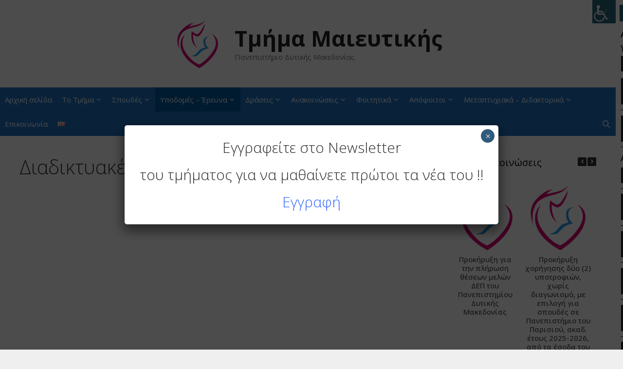

--- FILE ---
content_type: text/html; charset=UTF-8
request_url: https://mw.uowm.gr/diadiktyakes-imerides/
body_size: 32524
content:
<!DOCTYPE html>
<html lang="el">
<head>
	<meta charset="UTF-8">
	<title>Διαδικτυακές Ημερίδες &#8211; Τμήμα Μαιευτικής</title>
<meta name='robots' content='max-image-preview:large' />
<meta name="viewport" content="width=device-width, initial-scale=1"><link href='https://fonts.gstatic.com' crossorigin rel='preconnect' />
<link href='https://fonts.googleapis.com' crossorigin rel='preconnect' />
<link rel="alternate" type="application/rss+xml" title="Ροή RSS &raquo; Τμήμα Μαιευτικής" href="https://mw.uowm.gr/feed/" />
<link rel="alternate" type="application/rss+xml" title="Ροή Σχολίων &raquo; Τμήμα Μαιευτικής" href="https://mw.uowm.gr/comments/feed/" />
<link rel="alternate" title="oEmbed (JSON)" type="application/json+oembed" href="https://mw.uowm.gr/wp-json/oembed/1.0/embed?url=https%3A%2F%2Fmw.uowm.gr%2Fdiadiktyakes-imerides%2F&#038;lang=el" />
<link rel="alternate" title="oEmbed (XML)" type="text/xml+oembed" href="https://mw.uowm.gr/wp-json/oembed/1.0/embed?url=https%3A%2F%2Fmw.uowm.gr%2Fdiadiktyakes-imerides%2F&#038;format=xml&#038;lang=el" />
<style id='wp-img-auto-sizes-contain-inline-css'>
img:is([sizes=auto i],[sizes^="auto," i]){contain-intrinsic-size:3000px 1500px}
/*# sourceURL=wp-img-auto-sizes-contain-inline-css */
</style>
<link rel='stylesheet' id='twb-open-sans-css' href='https://fonts.googleapis.com/css?family=Open+Sans%3A300%2C400%2C500%2C600%2C700%2C800&#038;display=swap&#038;ver=6.9' media='all' />
<link rel='stylesheet' id='twbbwg-global-css' href='https://mw.uowm.gr/wp-content/plugins/photo-gallery/booster/assets/css/global.css?ver=1.0.0' media='all' />
<link rel='stylesheet' id='generate-fonts-css' href='//fonts.googleapis.com/css?family=Open+Sans:300,300italic,regular,italic,600,600italic,700,700italic,800,800italic' media='all' />
<style id='wp-emoji-styles-inline-css'>

	img.wp-smiley, img.emoji {
		display: inline !important;
		border: none !important;
		box-shadow: none !important;
		height: 1em !important;
		width: 1em !important;
		margin: 0 0.07em !important;
		vertical-align: -0.1em !important;
		background: none !important;
		padding: 0 !important;
	}
/*# sourceURL=wp-emoji-styles-inline-css */
</style>
<style id='wp-block-library-inline-css'>
:root{--wp-block-synced-color:#7a00df;--wp-block-synced-color--rgb:122,0,223;--wp-bound-block-color:var(--wp-block-synced-color);--wp-editor-canvas-background:#ddd;--wp-admin-theme-color:#007cba;--wp-admin-theme-color--rgb:0,124,186;--wp-admin-theme-color-darker-10:#006ba1;--wp-admin-theme-color-darker-10--rgb:0,107,160.5;--wp-admin-theme-color-darker-20:#005a87;--wp-admin-theme-color-darker-20--rgb:0,90,135;--wp-admin-border-width-focus:2px}@media (min-resolution:192dpi){:root{--wp-admin-border-width-focus:1.5px}}.wp-element-button{cursor:pointer}:root .has-very-light-gray-background-color{background-color:#eee}:root .has-very-dark-gray-background-color{background-color:#313131}:root .has-very-light-gray-color{color:#eee}:root .has-very-dark-gray-color{color:#313131}:root .has-vivid-green-cyan-to-vivid-cyan-blue-gradient-background{background:linear-gradient(135deg,#00d084,#0693e3)}:root .has-purple-crush-gradient-background{background:linear-gradient(135deg,#34e2e4,#4721fb 50%,#ab1dfe)}:root .has-hazy-dawn-gradient-background{background:linear-gradient(135deg,#faaca8,#dad0ec)}:root .has-subdued-olive-gradient-background{background:linear-gradient(135deg,#fafae1,#67a671)}:root .has-atomic-cream-gradient-background{background:linear-gradient(135deg,#fdd79a,#004a59)}:root .has-nightshade-gradient-background{background:linear-gradient(135deg,#330968,#31cdcf)}:root .has-midnight-gradient-background{background:linear-gradient(135deg,#020381,#2874fc)}:root{--wp--preset--font-size--normal:16px;--wp--preset--font-size--huge:42px}.has-regular-font-size{font-size:1em}.has-larger-font-size{font-size:2.625em}.has-normal-font-size{font-size:var(--wp--preset--font-size--normal)}.has-huge-font-size{font-size:var(--wp--preset--font-size--huge)}.has-text-align-center{text-align:center}.has-text-align-left{text-align:left}.has-text-align-right{text-align:right}.has-fit-text{white-space:nowrap!important}#end-resizable-editor-section{display:none}.aligncenter{clear:both}.items-justified-left{justify-content:flex-start}.items-justified-center{justify-content:center}.items-justified-right{justify-content:flex-end}.items-justified-space-between{justify-content:space-between}.screen-reader-text{border:0;clip-path:inset(50%);height:1px;margin:-1px;overflow:hidden;padding:0;position:absolute;width:1px;word-wrap:normal!important}.screen-reader-text:focus{background-color:#ddd;clip-path:none;color:#444;display:block;font-size:1em;height:auto;left:5px;line-height:normal;padding:15px 23px 14px;text-decoration:none;top:5px;width:auto;z-index:100000}html :where(.has-border-color){border-style:solid}html :where([style*=border-top-color]){border-top-style:solid}html :where([style*=border-right-color]){border-right-style:solid}html :where([style*=border-bottom-color]){border-bottom-style:solid}html :where([style*=border-left-color]){border-left-style:solid}html :where([style*=border-width]){border-style:solid}html :where([style*=border-top-width]){border-top-style:solid}html :where([style*=border-right-width]){border-right-style:solid}html :where([style*=border-bottom-width]){border-bottom-style:solid}html :where([style*=border-left-width]){border-left-style:solid}html :where(img[class*=wp-image-]){height:auto;max-width:100%}:where(figure){margin:0 0 1em}html :where(.is-position-sticky){--wp-admin--admin-bar--position-offset:var(--wp-admin--admin-bar--height,0px)}@media screen and (max-width:600px){html :where(.is-position-sticky){--wp-admin--admin-bar--position-offset:0px}}

/*# sourceURL=wp-block-library-inline-css */
</style><style id='global-styles-inline-css'>
:root{--wp--preset--aspect-ratio--square: 1;--wp--preset--aspect-ratio--4-3: 4/3;--wp--preset--aspect-ratio--3-4: 3/4;--wp--preset--aspect-ratio--3-2: 3/2;--wp--preset--aspect-ratio--2-3: 2/3;--wp--preset--aspect-ratio--16-9: 16/9;--wp--preset--aspect-ratio--9-16: 9/16;--wp--preset--color--black: #000000;--wp--preset--color--cyan-bluish-gray: #abb8c3;--wp--preset--color--white: #ffffff;--wp--preset--color--pale-pink: #f78da7;--wp--preset--color--vivid-red: #cf2e2e;--wp--preset--color--luminous-vivid-orange: #ff6900;--wp--preset--color--luminous-vivid-amber: #fcb900;--wp--preset--color--light-green-cyan: #7bdcb5;--wp--preset--color--vivid-green-cyan: #00d084;--wp--preset--color--pale-cyan-blue: #8ed1fc;--wp--preset--color--vivid-cyan-blue: #0693e3;--wp--preset--color--vivid-purple: #9b51e0;--wp--preset--color--contrast: var(--contrast);--wp--preset--color--contrast-2: var(--contrast-2);--wp--preset--color--contrast-3: var(--contrast-3);--wp--preset--color--base: var(--base);--wp--preset--color--base-2: var(--base-2);--wp--preset--color--base-3: var(--base-3);--wp--preset--color--accent: var(--accent);--wp--preset--gradient--vivid-cyan-blue-to-vivid-purple: linear-gradient(135deg,rgb(6,147,227) 0%,rgb(155,81,224) 100%);--wp--preset--gradient--light-green-cyan-to-vivid-green-cyan: linear-gradient(135deg,rgb(122,220,180) 0%,rgb(0,208,130) 100%);--wp--preset--gradient--luminous-vivid-amber-to-luminous-vivid-orange: linear-gradient(135deg,rgb(252,185,0) 0%,rgb(255,105,0) 100%);--wp--preset--gradient--luminous-vivid-orange-to-vivid-red: linear-gradient(135deg,rgb(255,105,0) 0%,rgb(207,46,46) 100%);--wp--preset--gradient--very-light-gray-to-cyan-bluish-gray: linear-gradient(135deg,rgb(238,238,238) 0%,rgb(169,184,195) 100%);--wp--preset--gradient--cool-to-warm-spectrum: linear-gradient(135deg,rgb(74,234,220) 0%,rgb(151,120,209) 20%,rgb(207,42,186) 40%,rgb(238,44,130) 60%,rgb(251,105,98) 80%,rgb(254,248,76) 100%);--wp--preset--gradient--blush-light-purple: linear-gradient(135deg,rgb(255,206,236) 0%,rgb(152,150,240) 100%);--wp--preset--gradient--blush-bordeaux: linear-gradient(135deg,rgb(254,205,165) 0%,rgb(254,45,45) 50%,rgb(107,0,62) 100%);--wp--preset--gradient--luminous-dusk: linear-gradient(135deg,rgb(255,203,112) 0%,rgb(199,81,192) 50%,rgb(65,88,208) 100%);--wp--preset--gradient--pale-ocean: linear-gradient(135deg,rgb(255,245,203) 0%,rgb(182,227,212) 50%,rgb(51,167,181) 100%);--wp--preset--gradient--electric-grass: linear-gradient(135deg,rgb(202,248,128) 0%,rgb(113,206,126) 100%);--wp--preset--gradient--midnight: linear-gradient(135deg,rgb(2,3,129) 0%,rgb(40,116,252) 100%);--wp--preset--font-size--small: 13px;--wp--preset--font-size--medium: 20px;--wp--preset--font-size--large: 36px;--wp--preset--font-size--x-large: 42px;--wp--preset--spacing--20: 0.44rem;--wp--preset--spacing--30: 0.67rem;--wp--preset--spacing--40: 1rem;--wp--preset--spacing--50: 1.5rem;--wp--preset--spacing--60: 2.25rem;--wp--preset--spacing--70: 3.38rem;--wp--preset--spacing--80: 5.06rem;--wp--preset--shadow--natural: 6px 6px 9px rgba(0, 0, 0, 0.2);--wp--preset--shadow--deep: 12px 12px 50px rgba(0, 0, 0, 0.4);--wp--preset--shadow--sharp: 6px 6px 0px rgba(0, 0, 0, 0.2);--wp--preset--shadow--outlined: 6px 6px 0px -3px rgb(255, 255, 255), 6px 6px rgb(0, 0, 0);--wp--preset--shadow--crisp: 6px 6px 0px rgb(0, 0, 0);}:where(.is-layout-flex){gap: 0.5em;}:where(.is-layout-grid){gap: 0.5em;}body .is-layout-flex{display: flex;}.is-layout-flex{flex-wrap: wrap;align-items: center;}.is-layout-flex > :is(*, div){margin: 0;}body .is-layout-grid{display: grid;}.is-layout-grid > :is(*, div){margin: 0;}:where(.wp-block-columns.is-layout-flex){gap: 2em;}:where(.wp-block-columns.is-layout-grid){gap: 2em;}:where(.wp-block-post-template.is-layout-flex){gap: 1.25em;}:where(.wp-block-post-template.is-layout-grid){gap: 1.25em;}.has-black-color{color: var(--wp--preset--color--black) !important;}.has-cyan-bluish-gray-color{color: var(--wp--preset--color--cyan-bluish-gray) !important;}.has-white-color{color: var(--wp--preset--color--white) !important;}.has-pale-pink-color{color: var(--wp--preset--color--pale-pink) !important;}.has-vivid-red-color{color: var(--wp--preset--color--vivid-red) !important;}.has-luminous-vivid-orange-color{color: var(--wp--preset--color--luminous-vivid-orange) !important;}.has-luminous-vivid-amber-color{color: var(--wp--preset--color--luminous-vivid-amber) !important;}.has-light-green-cyan-color{color: var(--wp--preset--color--light-green-cyan) !important;}.has-vivid-green-cyan-color{color: var(--wp--preset--color--vivid-green-cyan) !important;}.has-pale-cyan-blue-color{color: var(--wp--preset--color--pale-cyan-blue) !important;}.has-vivid-cyan-blue-color{color: var(--wp--preset--color--vivid-cyan-blue) !important;}.has-vivid-purple-color{color: var(--wp--preset--color--vivid-purple) !important;}.has-black-background-color{background-color: var(--wp--preset--color--black) !important;}.has-cyan-bluish-gray-background-color{background-color: var(--wp--preset--color--cyan-bluish-gray) !important;}.has-white-background-color{background-color: var(--wp--preset--color--white) !important;}.has-pale-pink-background-color{background-color: var(--wp--preset--color--pale-pink) !important;}.has-vivid-red-background-color{background-color: var(--wp--preset--color--vivid-red) !important;}.has-luminous-vivid-orange-background-color{background-color: var(--wp--preset--color--luminous-vivid-orange) !important;}.has-luminous-vivid-amber-background-color{background-color: var(--wp--preset--color--luminous-vivid-amber) !important;}.has-light-green-cyan-background-color{background-color: var(--wp--preset--color--light-green-cyan) !important;}.has-vivid-green-cyan-background-color{background-color: var(--wp--preset--color--vivid-green-cyan) !important;}.has-pale-cyan-blue-background-color{background-color: var(--wp--preset--color--pale-cyan-blue) !important;}.has-vivid-cyan-blue-background-color{background-color: var(--wp--preset--color--vivid-cyan-blue) !important;}.has-vivid-purple-background-color{background-color: var(--wp--preset--color--vivid-purple) !important;}.has-black-border-color{border-color: var(--wp--preset--color--black) !important;}.has-cyan-bluish-gray-border-color{border-color: var(--wp--preset--color--cyan-bluish-gray) !important;}.has-white-border-color{border-color: var(--wp--preset--color--white) !important;}.has-pale-pink-border-color{border-color: var(--wp--preset--color--pale-pink) !important;}.has-vivid-red-border-color{border-color: var(--wp--preset--color--vivid-red) !important;}.has-luminous-vivid-orange-border-color{border-color: var(--wp--preset--color--luminous-vivid-orange) !important;}.has-luminous-vivid-amber-border-color{border-color: var(--wp--preset--color--luminous-vivid-amber) !important;}.has-light-green-cyan-border-color{border-color: var(--wp--preset--color--light-green-cyan) !important;}.has-vivid-green-cyan-border-color{border-color: var(--wp--preset--color--vivid-green-cyan) !important;}.has-pale-cyan-blue-border-color{border-color: var(--wp--preset--color--pale-cyan-blue) !important;}.has-vivid-cyan-blue-border-color{border-color: var(--wp--preset--color--vivid-cyan-blue) !important;}.has-vivid-purple-border-color{border-color: var(--wp--preset--color--vivid-purple) !important;}.has-vivid-cyan-blue-to-vivid-purple-gradient-background{background: var(--wp--preset--gradient--vivid-cyan-blue-to-vivid-purple) !important;}.has-light-green-cyan-to-vivid-green-cyan-gradient-background{background: var(--wp--preset--gradient--light-green-cyan-to-vivid-green-cyan) !important;}.has-luminous-vivid-amber-to-luminous-vivid-orange-gradient-background{background: var(--wp--preset--gradient--luminous-vivid-amber-to-luminous-vivid-orange) !important;}.has-luminous-vivid-orange-to-vivid-red-gradient-background{background: var(--wp--preset--gradient--luminous-vivid-orange-to-vivid-red) !important;}.has-very-light-gray-to-cyan-bluish-gray-gradient-background{background: var(--wp--preset--gradient--very-light-gray-to-cyan-bluish-gray) !important;}.has-cool-to-warm-spectrum-gradient-background{background: var(--wp--preset--gradient--cool-to-warm-spectrum) !important;}.has-blush-light-purple-gradient-background{background: var(--wp--preset--gradient--blush-light-purple) !important;}.has-blush-bordeaux-gradient-background{background: var(--wp--preset--gradient--blush-bordeaux) !important;}.has-luminous-dusk-gradient-background{background: var(--wp--preset--gradient--luminous-dusk) !important;}.has-pale-ocean-gradient-background{background: var(--wp--preset--gradient--pale-ocean) !important;}.has-electric-grass-gradient-background{background: var(--wp--preset--gradient--electric-grass) !important;}.has-midnight-gradient-background{background: var(--wp--preset--gradient--midnight) !important;}.has-small-font-size{font-size: var(--wp--preset--font-size--small) !important;}.has-medium-font-size{font-size: var(--wp--preset--font-size--medium) !important;}.has-large-font-size{font-size: var(--wp--preset--font-size--large) !important;}.has-x-large-font-size{font-size: var(--wp--preset--font-size--x-large) !important;}
/*# sourceURL=global-styles-inline-css */
</style>

<style id='classic-theme-styles-inline-css'>
/*! This file is auto-generated */
.wp-block-button__link{color:#fff;background-color:#32373c;border-radius:9999px;box-shadow:none;text-decoration:none;padding:calc(.667em + 2px) calc(1.333em + 2px);font-size:1.125em}.wp-block-file__button{background:#32373c;color:#fff;text-decoration:none}
/*# sourceURL=/wp-includes/css/classic-themes.min.css */
</style>
<link rel='stylesheet' id='wp-components-css' href='https://mw.uowm.gr/wp-includes/css/dist/components/style.min.css?ver=6.9' media='all' />
<link rel='stylesheet' id='wp-preferences-css' href='https://mw.uowm.gr/wp-includes/css/dist/preferences/style.min.css?ver=6.9' media='all' />
<link rel='stylesheet' id='wp-block-editor-css' href='https://mw.uowm.gr/wp-includes/css/dist/block-editor/style.min.css?ver=6.9' media='all' />
<link rel='stylesheet' id='popup-maker-block-library-style-css' href='https://mw.uowm.gr/wp-content/plugins/popup-maker/dist/packages/block-library-style.css?ver=dbea705cfafe089d65f1' media='all' />
<link rel='stylesheet' id='lbwps-styles-photoswipe5-main-css' href='https://mw.uowm.gr/wp-content/plugins/lightbox-photoswipe/assets/ps5/styles/main.css?ver=5.8.2' media='all' />
<link rel='stylesheet' id='bwg_fonts-css' href='https://mw.uowm.gr/wp-content/plugins/photo-gallery/css/bwg-fonts/fonts.css?ver=0.0.1' media='all' />
<link rel='stylesheet' id='sumoselect-css' href='https://mw.uowm.gr/wp-content/plugins/photo-gallery/css/sumoselect.min.css?ver=3.4.6' media='all' />
<link rel='stylesheet' id='mCustomScrollbar-css' href='https://mw.uowm.gr/wp-content/plugins/photo-gallery/css/jquery.mCustomScrollbar.min.css?ver=3.1.5' media='all' />
<link rel='stylesheet' id='bwg_googlefonts-css' href='https://fonts.googleapis.com/css?family=Ubuntu&#038;subset=greek,latin,greek-ext,vietnamese,cyrillic-ext,latin-ext,cyrillic' media='all' />
<link rel='stylesheet' id='bwg_frontend-css' href='https://mw.uowm.gr/wp-content/plugins/photo-gallery/css/styles.min.css?ver=1.8.35' media='all' />
<link rel='stylesheet' id='slick-css' href='https://mw.uowm.gr/wp-content/plugins/so-widgets-bundle/css/lib/slick.css?ver=1.8.1' media='all' />
<link rel='stylesheet' id='sow-post-carousel-base-css' href='https://mw.uowm.gr/wp-content/plugins/so-widgets-bundle/widgets/post-carousel/css/base.css?ver=6.9' media='all' />
<link rel='stylesheet' id='sow-post-carousel-base-c7dbb92dd929-css' href='https://mw.uowm.gr/wp-content/uploads/sites/13/siteorigin-widgets/sow-post-carousel-base-c7dbb92dd929.css?ver=6.9' media='all' />
<link rel='stylesheet' id='wpah-front-styles-css' href='https://mw.uowm.gr/wp-content/plugins/wp-accessibility-helper/assets/css/wp-accessibility-helper.min.css?ver=0.5.9.4' media='all' />
<link rel='stylesheet' id='cmplz-general-css' href='https://mw.uowm.gr/wp-content/plugins/complianz-gdpr/assets/css/cookieblocker.min.css?ver=1767161920' media='all' />
<link rel='stylesheet' id='generate-style-grid-css' href='https://mw.uowm.gr/wp-content/themes/generatepress/assets/css/unsemantic-grid.min.css?ver=3.6.1' media='all' />
<link rel='stylesheet' id='generate-style-css' href='https://mw.uowm.gr/wp-content/themes/generatepress/assets/css/style.min.css?ver=3.6.1' media='all' />
<style id='generate-style-inline-css'>
body{background-color:#efefef;color:#3a3a3a;}a{color:#1e73be;}a:hover, a:focus, a:active{color:#000000;}body .grid-container{max-width:1600px;}.wp-block-group__inner-container{max-width:1600px;margin-left:auto;margin-right:auto;}.site-header .header-image{width:100px;}.generate-back-to-top{font-size:20px;border-radius:3px;position:fixed;bottom:30px;right:30px;line-height:40px;width:40px;text-align:center;z-index:10;transition:opacity 300ms ease-in-out;opacity:0.1;transform:translateY(1000px);}.generate-back-to-top__show{opacity:1;transform:translateY(0);}.navigation-search{position:absolute;left:-99999px;pointer-events:none;visibility:hidden;z-index:20;width:100%;top:0;transition:opacity 100ms ease-in-out;opacity:0;}.navigation-search.nav-search-active{left:0;right:0;pointer-events:auto;visibility:visible;opacity:1;}.navigation-search input[type="search"]{outline:0;border:0;vertical-align:bottom;line-height:1;opacity:0.9;width:100%;z-index:20;border-radius:0;-webkit-appearance:none;height:60px;}.navigation-search input::-ms-clear{display:none;width:0;height:0;}.navigation-search input::-ms-reveal{display:none;width:0;height:0;}.navigation-search input::-webkit-search-decoration, .navigation-search input::-webkit-search-cancel-button, .navigation-search input::-webkit-search-results-button, .navigation-search input::-webkit-search-results-decoration{display:none;}.main-navigation li.search-item{z-index:21;}li.search-item.active{transition:opacity 100ms ease-in-out;}.nav-left-sidebar .main-navigation li.search-item.active,.nav-right-sidebar .main-navigation li.search-item.active{width:auto;display:inline-block;float:right;}.gen-sidebar-nav .navigation-search{top:auto;bottom:0;}:root{--contrast:#222222;--contrast-2:#575760;--contrast-3:#b2b2be;--base:#f0f0f0;--base-2:#f7f8f9;--base-3:#ffffff;--accent:#1e73be;}:root .has-contrast-color{color:var(--contrast);}:root .has-contrast-background-color{background-color:var(--contrast);}:root .has-contrast-2-color{color:var(--contrast-2);}:root .has-contrast-2-background-color{background-color:var(--contrast-2);}:root .has-contrast-3-color{color:var(--contrast-3);}:root .has-contrast-3-background-color{background-color:var(--contrast-3);}:root .has-base-color{color:var(--base);}:root .has-base-background-color{background-color:var(--base);}:root .has-base-2-color{color:var(--base-2);}:root .has-base-2-background-color{background-color:var(--base-2);}:root .has-base-3-color{color:var(--base-3);}:root .has-base-3-background-color{background-color:var(--base-3);}:root .has-accent-color{color:var(--accent);}:root .has-accent-background-color{background-color:var(--accent);}body, button, input, select, textarea{font-family:"Open Sans", sans-serif;}body{line-height:1.5;}.entry-content > [class*="wp-block-"]:not(:last-child):not(.wp-block-heading){margin-bottom:1.5em;}.main-title{font-size:45px;}.main-navigation .main-nav ul ul li a{font-size:14px;}.sidebar .widget, .footer-widgets .widget{font-size:17px;}h1{font-weight:300;font-size:40px;}h2{font-weight:300;font-size:30px;}h3{font-size:20px;}h4{font-size:inherit;}h5{font-size:inherit;}@media (max-width:768px){.main-title{font-size:30px;}h1{font-size:30px;}h2{font-size:25px;}}.top-bar{background-color:#636363;color:#ffffff;}.top-bar a{color:#ffffff;}.top-bar a:hover{color:#303030;}.site-header{background-color:#ffffff;color:#3a3a3a;}.site-header a{color:#3a3a3a;}.main-title a,.main-title a:hover{color:#222222;}.site-description{color:#757575;}.main-navigation,.main-navigation ul ul{background-color:#1e73be;}.main-navigation .main-nav ul li a, .main-navigation .menu-toggle, .main-navigation .menu-bar-items{color:#ffffff;}.main-navigation .main-nav ul li:not([class*="current-menu-"]):hover > a, .main-navigation .main-nav ul li:not([class*="current-menu-"]):focus > a, .main-navigation .main-nav ul li.sfHover:not([class*="current-menu-"]) > a, .main-navigation .menu-bar-item:hover > a, .main-navigation .menu-bar-item.sfHover > a{color:#ffffff;background-color:#035a9e;}button.menu-toggle:hover,button.menu-toggle:focus,.main-navigation .mobile-bar-items a,.main-navigation .mobile-bar-items a:hover,.main-navigation .mobile-bar-items a:focus{color:#ffffff;}.main-navigation .main-nav ul li[class*="current-menu-"] > a{color:#ffffff;background-color:#035a9e;}.navigation-search input[type="search"],.navigation-search input[type="search"]:active, .navigation-search input[type="search"]:focus, .main-navigation .main-nav ul li.search-item.active > a, .main-navigation .menu-bar-items .search-item.active > a{color:#ffffff;background-color:#035a9e;}.main-navigation ul ul{background-color:#035a9e;}.main-navigation .main-nav ul ul li a{color:#ffffff;}.main-navigation .main-nav ul ul li:not([class*="current-menu-"]):hover > a,.main-navigation .main-nav ul ul li:not([class*="current-menu-"]):focus > a, .main-navigation .main-nav ul ul li.sfHover:not([class*="current-menu-"]) > a{color:#bbd2e8;background-color:#035a9e;}.main-navigation .main-nav ul ul li[class*="current-menu-"] > a{color:#bbd2e8;background-color:#035a9e;}.separate-containers .inside-article, .separate-containers .comments-area, .separate-containers .page-header, .one-container .container, .separate-containers .paging-navigation, .inside-page-header{background-color:#ffffff;}.entry-meta{color:#595959;}.entry-meta a{color:#595959;}.entry-meta a:hover{color:#1e73be;}.sidebar .widget{background-color:#ffffff;}.sidebar .widget .widget-title{color:#000000;}.footer-widgets{background-color:#ffffff;}.footer-widgets .widget-title{color:#000000;}.site-info{color:#ffffff;background-color:#222222;}.site-info a{color:#ffffff;}.site-info a:hover{color:#606060;}.footer-bar .widget_nav_menu .current-menu-item a{color:#606060;}input[type="text"],input[type="email"],input[type="url"],input[type="password"],input[type="search"],input[type="tel"],input[type="number"],textarea,select{color:#666666;background-color:#fafafa;border-color:#cccccc;}input[type="text"]:focus,input[type="email"]:focus,input[type="url"]:focus,input[type="password"]:focus,input[type="search"]:focus,input[type="tel"]:focus,input[type="number"]:focus,textarea:focus,select:focus{color:#666666;background-color:#ffffff;border-color:#bfbfbf;}button,html input[type="button"],input[type="reset"],input[type="submit"],a.button,a.wp-block-button__link:not(.has-background){color:#ffffff;background-color:#666666;}button:hover,html input[type="button"]:hover,input[type="reset"]:hover,input[type="submit"]:hover,a.button:hover,button:focus,html input[type="button"]:focus,input[type="reset"]:focus,input[type="submit"]:focus,a.button:focus,a.wp-block-button__link:not(.has-background):active,a.wp-block-button__link:not(.has-background):focus,a.wp-block-button__link:not(.has-background):hover{color:#ffffff;background-color:#3f3f3f;}a.generate-back-to-top{background-color:rgba( 0,0,0,0.4 );color:#ffffff;}a.generate-back-to-top:hover,a.generate-back-to-top:focus{background-color:rgba( 0,0,0,0.6 );color:#ffffff;}:root{--gp-search-modal-bg-color:var(--base-3);--gp-search-modal-text-color:var(--contrast);--gp-search-modal-overlay-bg-color:rgba(0,0,0,0.2);}@media (max-width:768px){.main-navigation .menu-bar-item:hover > a, .main-navigation .menu-bar-item.sfHover > a{background:none;color:#ffffff;}}.inside-top-bar{padding:10px;}.inside-header{padding:40px;}.site-main .wp-block-group__inner-container{padding:40px;}.entry-content .alignwide, body:not(.no-sidebar) .entry-content .alignfull{margin-left:-40px;width:calc(100% + 80px);max-width:calc(100% + 80px);}.rtl .menu-item-has-children .dropdown-menu-toggle{padding-left:20px;}.rtl .main-navigation .main-nav ul li.menu-item-has-children > a{padding-right:20px;}.site-info{padding:20px;}@media (max-width:768px){.separate-containers .inside-article, .separate-containers .comments-area, .separate-containers .page-header, .separate-containers .paging-navigation, .one-container .site-content, .inside-page-header{padding:30px;}.site-main .wp-block-group__inner-container{padding:30px;}.site-info{padding-right:10px;padding-left:10px;}.entry-content .alignwide, body:not(.no-sidebar) .entry-content .alignfull{margin-left:-30px;width:calc(100% + 60px);max-width:calc(100% + 60px);}}.one-container .sidebar .widget{padding:0px;}@media (max-width:768px){.main-navigation .menu-toggle,.main-navigation .mobile-bar-items,.sidebar-nav-mobile:not(#sticky-placeholder){display:block;}.main-navigation ul,.gen-sidebar-nav{display:none;}[class*="nav-float-"] .site-header .inside-header > *{float:none;clear:both;}}
/*# sourceURL=generate-style-inline-css */
</style>
<link rel='stylesheet' id='generate-mobile-style-css' href='https://mw.uowm.gr/wp-content/themes/generatepress/assets/css/mobile.min.css?ver=3.6.1' media='all' />
<link rel='stylesheet' id='generate-font-icons-css' href='https://mw.uowm.gr/wp-content/themes/generatepress/assets/css/components/font-icons.min.css?ver=3.6.1' media='all' />
<link rel='stylesheet' id='font-awesome-css' href='https://mw.uowm.gr/wp-content/themes/generatepress/assets/css/components/font-awesome.min.css?ver=4.7' media='all' />
<link rel='stylesheet' id='recent-posts-widget-with-thumbnails-public-style-css' href='https://mw.uowm.gr/wp-content/plugins/recent-posts-widget-with-thumbnails/public.css?ver=7.1.1' media='all' />
<link rel='stylesheet' id='tablepress-default-css' href='https://mw.uowm.gr/wp-content/plugins/tablepress/css/build/default.css?ver=3.2.6' media='all' />
<link rel='stylesheet' id='popup-maker-site-css' href='//mw.uowm.gr/wp-content/uploads/sites/13/pum/pum-site-styles-13.css?generated=1755514344&#038;ver=1.21.5' media='all' />
<script src="https://mw.uowm.gr/wp-includes/js/jquery/jquery.min.js?ver=3.7.1" id="jquery-core-js"></script>
<script src="https://mw.uowm.gr/wp-includes/js/jquery/jquery-migrate.min.js?ver=3.4.1" id="jquery-migrate-js"></script>
<script src="https://mw.uowm.gr/wp-content/plugins/photo-gallery/booster/assets/js/circle-progress.js?ver=1.2.2" id="twbbwg-circle-js"></script>
<script id="twbbwg-global-js-extra">
var twb = {"nonce":"9453eb2361","ajax_url":"https://mw.uowm.gr/wp-admin/admin-ajax.php","plugin_url":"https://mw.uowm.gr/wp-content/plugins/photo-gallery/booster","href":"https://mw.uowm.gr/wp-admin/admin.php?page=twbbwg_photo-gallery"};
var twb = {"nonce":"9453eb2361","ajax_url":"https://mw.uowm.gr/wp-admin/admin-ajax.php","plugin_url":"https://mw.uowm.gr/wp-content/plugins/photo-gallery/booster","href":"https://mw.uowm.gr/wp-admin/admin.php?page=twbbwg_photo-gallery"};
//# sourceURL=twbbwg-global-js-extra
</script>
<script src="https://mw.uowm.gr/wp-content/plugins/photo-gallery/booster/assets/js/global.js?ver=1.0.0" id="twbbwg-global-js"></script>
<script src="https://mw.uowm.gr/wp-content/plugins/photo-gallery/js/jquery.lazy.min.js?ver=1.8.35" id="bwg_lazyload-js"></script>
<script src="https://mw.uowm.gr/wp-content/plugins/photo-gallery/js/jquery.sumoselect.min.js?ver=3.4.6" id="sumoselect-js"></script>
<script src="https://mw.uowm.gr/wp-content/plugins/photo-gallery/js/tocca.min.js?ver=2.0.9" id="bwg_mobile-js"></script>
<script src="https://mw.uowm.gr/wp-content/plugins/photo-gallery/js/jquery.mCustomScrollbar.concat.min.js?ver=3.1.5" id="mCustomScrollbar-js"></script>
<script src="https://mw.uowm.gr/wp-content/plugins/photo-gallery/js/jquery.fullscreen.min.js?ver=0.6.0" id="jquery-fullscreen-js"></script>
<script id="bwg_frontend-js-extra">
var bwg_objectsL10n = {"bwg_field_required":"field is required.","bwg_mail_validation":"This is not a valid email address.","bwg_search_result":"There are no images matching your search.","bwg_select_tag":"Select Tag","bwg_order_by":"Order By","bwg_search":"Search","bwg_show_ecommerce":"Show Ecommerce","bwg_hide_ecommerce":"Hide Ecommerce","bwg_show_comments":"Show Comments","bwg_hide_comments":"Hide Comments","bwg_restore":"Restore","bwg_maximize":"Maximize","bwg_fullscreen":"Fullscreen","bwg_exit_fullscreen":"Exit Fullscreen","bwg_search_tag":"SEARCH...","bwg_tag_no_match":"No tags found","bwg_all_tags_selected":"All tags selected","bwg_tags_selected":"tags selected","play":"Play","pause":"Pause","is_pro":"","bwg_play":"Play","bwg_pause":"Pause","bwg_hide_info":"Hide info","bwg_show_info":"Show info","bwg_hide_rating":"Hide rating","bwg_show_rating":"Show rating","ok":"Ok","cancel":"Cancel","select_all":"Select all","lazy_load":"1","lazy_loader":"https://mw.uowm.gr/wp-content/plugins/photo-gallery/images/ajax_loader.png","front_ajax":"0","bwg_tag_see_all":"see all tags","bwg_tag_see_less":"see less tags"};
//# sourceURL=bwg_frontend-js-extra
</script>
<script src="https://mw.uowm.gr/wp-content/plugins/photo-gallery/js/scripts.min.js?ver=1.8.35" id="bwg_frontend-js"></script>
<script src="https://mw.uowm.gr/wp-content/plugins/so-widgets-bundle/js/lib/slick.min.js?ver=1.8.1" id="slick-js"></script>
<link rel="https://api.w.org/" href="https://mw.uowm.gr/wp-json/" /><link rel="alternate" title="JSON" type="application/json" href="https://mw.uowm.gr/wp-json/wp/v2/pages/2354" /><link rel="EditURI" type="application/rsd+xml" title="RSD" href="https://mw.uowm.gr/xmlrpc.php?rsd" />
<meta name="generator" content="WordPress 6.9" />
<link rel="canonical" href="https://mw.uowm.gr/diadiktyakes-imerides/" />
<link rel='shortlink' href='https://mw.uowm.gr/?p=2354' />
<meta name="generator" content="Redux 4.5.9" /><meta name="generator" content="Powered by Slider Revolution 6.7.34 - responsive, Mobile-Friendly Slider Plugin for WordPress with comfortable drag and drop interface." />
<style type="text/css">
			.sow-carousel-wrapper:has(.slick-initialized) {
				visibility: visible !important;
				opacity: 1 !important;
			}

			.sow-post-carousel-wrapper:not(:has(.slick-initialized)) .sow-carousel-items {
				visibility: hidden;
			}
		</style>
		<link rel="icon" href="https://mw.uowm.gr/wp-content/uploads/sites/13/2019/07/cropped-midwifery-logo-mw_520x520-32x32.png" sizes="32x32" />
<link rel="icon" href="https://mw.uowm.gr/wp-content/uploads/sites/13/2019/07/cropped-midwifery-logo-mw_520x520-192x192.png" sizes="192x192" />
<link rel="apple-touch-icon" href="https://mw.uowm.gr/wp-content/uploads/sites/13/2019/07/cropped-midwifery-logo-mw_520x520-180x180.png" />
<meta name="msapplication-TileImage" content="https://mw.uowm.gr/wp-content/uploads/sites/13/2019/07/cropped-midwifery-logo-mw_520x520-270x270.png" />
<script>function setREVStartSize(e){
			//window.requestAnimationFrame(function() {
				window.RSIW = window.RSIW===undefined ? window.innerWidth : window.RSIW;
				window.RSIH = window.RSIH===undefined ? window.innerHeight : window.RSIH;
				try {
					var pw = document.getElementById(e.c).parentNode.offsetWidth,
						newh;
					pw = pw===0 || isNaN(pw) || (e.l=="fullwidth" || e.layout=="fullwidth") ? window.RSIW : pw;
					e.tabw = e.tabw===undefined ? 0 : parseInt(e.tabw);
					e.thumbw = e.thumbw===undefined ? 0 : parseInt(e.thumbw);
					e.tabh = e.tabh===undefined ? 0 : parseInt(e.tabh);
					e.thumbh = e.thumbh===undefined ? 0 : parseInt(e.thumbh);
					e.tabhide = e.tabhide===undefined ? 0 : parseInt(e.tabhide);
					e.thumbhide = e.thumbhide===undefined ? 0 : parseInt(e.thumbhide);
					e.mh = e.mh===undefined || e.mh=="" || e.mh==="auto" ? 0 : parseInt(e.mh,0);
					if(e.layout==="fullscreen" || e.l==="fullscreen")
						newh = Math.max(e.mh,window.RSIH);
					else{
						e.gw = Array.isArray(e.gw) ? e.gw : [e.gw];
						for (var i in e.rl) if (e.gw[i]===undefined || e.gw[i]===0) e.gw[i] = e.gw[i-1];
						e.gh = e.el===undefined || e.el==="" || (Array.isArray(e.el) && e.el.length==0)? e.gh : e.el;
						e.gh = Array.isArray(e.gh) ? e.gh : [e.gh];
						for (var i in e.rl) if (e.gh[i]===undefined || e.gh[i]===0) e.gh[i] = e.gh[i-1];
											
						var nl = new Array(e.rl.length),
							ix = 0,
							sl;
						e.tabw = e.tabhide>=pw ? 0 : e.tabw;
						e.thumbw = e.thumbhide>=pw ? 0 : e.thumbw;
						e.tabh = e.tabhide>=pw ? 0 : e.tabh;
						e.thumbh = e.thumbhide>=pw ? 0 : e.thumbh;
						for (var i in e.rl) nl[i] = e.rl[i]<window.RSIW ? 0 : e.rl[i];
						sl = nl[0];
						for (var i in nl) if (sl>nl[i] && nl[i]>0) { sl = nl[i]; ix=i;}
						var m = pw>(e.gw[ix]+e.tabw+e.thumbw) ? 1 : (pw-(e.tabw+e.thumbw)) / (e.gw[ix]);
						newh =  (e.gh[ix] * m) + (e.tabh + e.thumbh);
					}
					var el = document.getElementById(e.c);
					if (el!==null && el) el.style.height = newh+"px";
					el = document.getElementById(e.c+"_wrapper");
					if (el!==null && el) {
						el.style.height = newh+"px";
						el.style.display = "block";
					}
				} catch(e){
					console.log("Failure at Presize of Slider:" + e)
				}
			//});
		  };</script>
		<style id="wp-custom-css">
			.main-navigation ul ul {
    width: 250px;
}
.archive .entry-content, .author {
	  display: none;
}
.uowm-vcontainer {
  position: relative;
  overflow: hidden;
  width: 100%;
  padding-top: 56.25%; /* 16:9 Aspect Ratio (divide 9 by 16 = 0.5625) */
}

.uowm-vresponsive-iframe {
  position: absolute;
  top: 0;
  left: 0;
  bottom: 0;
  right: 0;
  width: 100%;
  height: 100%;
}

.main-navigation .main-nav ul li a {
  padding-left: 10px;
  padding-right: 10px;
  line-height: 50px;
}
.menu-item-has-children .dropdown-menu-toggle {
  padding-right: 10px;
  padding-left: 5px;
}		</style>
		<style id="kirki-inline-styles"></style><link rel='stylesheet' id='rs-plugin-settings-css' href='//mw.uowm.gr/wp-content/plugins/revslider/sr6/assets/css/rs6.css?ver=6.7.34' media='all' />
<style id='rs-plugin-settings-inline-css'>
#rs-demo-id {}
/*# sourceURL=rs-plugin-settings-inline-css */
</style>
</head>

<body data-cmplz=1 class="wp-singular page-template-default page page-id-2354 wp-custom-logo wp-embed-responsive wp-theme-generatepress chrome osx wp-accessibility-helper accessibility-contrast_mode_on wah_fstype_script accessibility-underline-setup accessibility-location-right right-sidebar nav-below-header one-container fluid-header active-footer-widgets-4 nav-search-enabled nav-aligned-left header-aligned-center dropdown-hover" itemtype="https://schema.org/WebPage" itemscope>
	<a class="screen-reader-text skip-link" href="#content" title="Μετάβαση σε περιεχόμενο">Μετάβαση σε περιεχόμενο</a>		<header class="site-header" id="masthead" aria-label="Ιστότοπος"  itemtype="https://schema.org/WPHeader" itemscope>
			<div class="inside-header">
				<div class="site-branding-container"><div class="site-logo">
					<a href="https://mw.uowm.gr/" rel="home">
						<img  class="header-image is-logo-image" alt="Τμήμα Μαιευτικής" src="https://mw.uowm.gr/wp-content/uploads/sites/13/2019/07/midwifery-logo-mw_520x520.png" />
					</a>
				</div><div class="site-branding">
						<p class="main-title" itemprop="headline">
					<a href="https://mw.uowm.gr/" rel="home">Τμήμα Μαιευτικής</a>
				</p>
						<p class="site-description" itemprop="description">Πανεπιστήμιο Δυτικής Μακεδονίας</p>
					</div></div>			</div>
		</header>
				<nav class="main-navigation sub-menu-right" id="site-navigation" aria-label="Primary"  itemtype="https://schema.org/SiteNavigationElement" itemscope>
			<div class="inside-navigation grid-container grid-parent">
				<form method="get" class="search-form navigation-search" action="https://mw.uowm.gr/">
					<input type="search" class="search-field" value="" name="s" title="Αναζήτηση" />
				</form>		<div class="mobile-bar-items">
						<span class="search-item">
				<a aria-label="Άνοιξε την μπάρα αναζήτησης" href="#">
									</a>
			</span>
		</div>
						<button class="menu-toggle" aria-controls="primary-menu" aria-expanded="false">
					<span class="mobile-menu">Μενού</span>				</button>
				<div id="primary-menu" class="main-nav"><ul id="menu-main-menu" class=" menu sf-menu"><li id="menu-item-42" class="menu-item menu-item-type-custom menu-item-object-custom menu-item-42"><a href="/">Αρχική σελίδα</a></li>
<li id="menu-item-32" class="menu-item menu-item-type-custom menu-item-object-custom menu-item-has-children menu-item-32"><a href="#">Το Τμήμα<span role="presentation" class="dropdown-menu-toggle"></span></a>
<ul class="sub-menu">
	<li id="menu-item-36" class="menu-item menu-item-type-post_type menu-item-object-page menu-item-36"><a href="https://mw.uowm.gr/chairetismos-proedroy-tmimatos/">Χαιρετισμός Προέδρου Τμήματος</a></li>
	<li id="menu-item-154" class="menu-item menu-item-type-post_type menu-item-object-page menu-item-154"><a href="https://mw.uowm.gr/prosorini-syneleysi-tmimatos-maieytikis/">Συνέλευση Τμήματος Μαιευτικής</a></li>
	<li id="menu-item-1425" class="menu-item menu-item-type-custom menu-item-object-custom menu-item-has-children menu-item-1425"><a href="#">Προσωπικό<span role="presentation" class="dropdown-menu-toggle"></span></a>
	<ul class="sub-menu">
		<li id="menu-item-1429" class="menu-item menu-item-type-post_type menu-item-object-page menu-item-1429"><a href="https://mw.uowm.gr/meli-dep/">Μέλη ΔΕΠ</a></li>
		<li id="menu-item-1428" class="menu-item menu-item-type-post_type menu-item-object-page menu-item-1428"><a href="https://mw.uowm.gr/meli-edip/">Μέλη ΕΔΙΠ</a></li>
		<li id="menu-item-1427" class="menu-item menu-item-type-post_type menu-item-object-page menu-item-1427"><a href="https://mw.uowm.gr/meli-etep/">Μέλη ΕΤΕΠ</a></li>
		<li id="menu-item-4483" class="menu-item menu-item-type-post_type menu-item-object-page menu-item-4483"><a href="https://mw.uowm.gr/diadikasia-kalosorismatos-didaktikoy-prosopikoy/">Διαδικασία καλωσορίσματος διδακτικού προσωπικού</a></li>
		<li id="menu-item-5237" class="menu-item menu-item-type-post_type menu-item-object-page menu-item-5237"><a href="https://mw.uowm.gr/didaskontes-a-y-407/">Διδάσκοντες Α.Υ. – 407</a></li>
		<li id="menu-item-1426" class="menu-item menu-item-type-post_type menu-item-object-page menu-item-1426"><a href="https://mw.uowm.gr/dioikitiko-prosopiko/">Διοικητικό προσωπικό</a></li>
	</ul>
</li>
	<li id="menu-item-560" class="menu-item menu-item-type-post_type menu-item-object-page menu-item-has-children menu-item-560"><a href="https://mw.uowm.gr/grammateia/">Γραμματεία<span role="presentation" class="dropdown-menu-toggle"></span></a>
	<ul class="sub-menu">
		<li id="menu-item-563" class="menu-item menu-item-type-post_type menu-item-object-page menu-item-563"><a href="https://mw.uowm.gr/grammateia/grammateia/">Γραμματεία Τμήματος Μαιευτικής</a></li>
		<li id="menu-item-566" class="menu-item menu-item-type-post_type menu-item-object-page menu-item-566"><a href="https://mw.uowm.gr/grammateia/chrisima-entypa/">Χρήσιμα Έντυπα</a></li>
	</ul>
</li>
	<li id="menu-item-4409" class="menu-item menu-item-type-post_type menu-item-object-page menu-item-has-children menu-item-4409"><a href="https://mw.uowm.gr/diasfalisi-poiotitas/">Διασφάλιση Ποιότητας<span role="presentation" class="dropdown-menu-toggle"></span></a>
	<ul class="sub-menu">
		<li id="menu-item-1665" class="menu-item menu-item-type-post_type menu-item-object-page menu-item-1665"><a href="https://mw.uowm.gr/politiki-diasfalisis-poiotitas/">Πολιτική Ποιότητας</a></li>
		<li id="menu-item-4439" class="menu-item menu-item-type-post_type menu-item-object-page menu-item-4439"><a href="https://mw.uowm.gr/egcheiridio-poiotitas/">Εγχειρίδιο Ποιότητας</a></li>
		<li id="menu-item-4452" class="menu-item menu-item-type-post_type menu-item-object-page menu-item-4452"><a href="https://mw.uowm.gr/ektheseis-esoterikis-axiologisis/">Εκθέσεις Εσωτερικής Αξιολόγησης</a></li>
	</ul>
</li>
	<li id="menu-item-578" class="menu-item menu-item-type-post_type menu-item-object-page menu-item-578"><a href="https://mw.uowm.gr/mitroo-apella-tmimatos/">Μητρώο ΑΠΕΛΛΑ Τμήματος</a></li>
</ul>
</li>
<li id="menu-item-33" class="menu-item menu-item-type-custom menu-item-object-custom menu-item-has-children menu-item-33"><a href="#">Σπουδές<span role="presentation" class="dropdown-menu-toggle"></span></a>
<ul class="sub-menu">
	<li id="menu-item-1684" class="menu-item menu-item-type-post_type menu-item-object-page menu-item-1684"><a href="https://mw.uowm.gr/odigos-spoydon/">Οδηγός Σπουδών</a></li>
	<li id="menu-item-41" class="menu-item menu-item-type-post_type menu-item-object-page menu-item-41"><a href="https://mw.uowm.gr/programma-mathimaton/">Πρόγραμμα σπουδών</a></li>
	<li id="menu-item-4519" class="menu-item menu-item-type-post_type menu-item-object-page menu-item-4519"><a href="https://mw.uowm.gr/praktiki-askisi-2/">Πρακτική Άσκηση</a></li>
	<li id="menu-item-1673" class="menu-item menu-item-type-post_type menu-item-object-page menu-item-1673"><a href="https://mw.uowm.gr/kanonismos-proptychiakon-spoydon/">Κανονισμός προπτυχιακών σπουδών</a></li>
	<li id="menu-item-1678" class="menu-item menu-item-type-post_type menu-item-object-page menu-item-1678"><a href="https://mw.uowm.gr/kanonismos-didaktorikon-spoydon/">Κανονισμοί διδακτορικών σπουδών</a></li>
	<li id="menu-item-4536" class="menu-item menu-item-type-post_type menu-item-object-page menu-item-4536"><a href="https://mw.uowm.gr/kanonismos-vraveioy-exairetikis-didaskalias/">Κανονισμός βραβείου εξαιρετικής διδασκαλίας</a></li>
	<li id="menu-item-166" class="menu-item menu-item-type-post_type menu-item-object-page menu-item-166"><a href="https://mw.uowm.gr/maieytiki-epistimi/">Μαιευτική Επιστήμη</a></li>
	<li id="menu-item-35" class="menu-item menu-item-type-post_type menu-item-object-page menu-item-35"><a href="https://mw.uowm.gr/epaggelmatika-dikaiomata-maion-maieyton/">Επαγγελματικά δικαιώματα Μαίων/Μαιευτών</a></li>
	<li id="menu-item-34" class="menu-item menu-item-type-post_type menu-item-object-page menu-item-34"><a href="https://mw.uowm.gr/to-epaggelma-tis-maias-maieyti/">Το επάγγελμα της Μαίας-Μαιευτή</a></li>
</ul>
</li>
<li id="menu-item-4400" class="menu-item menu-item-type-post_type menu-item-object-page current-menu-ancestor current_page_ancestor menu-item-has-children menu-item-4400"><a href="https://mw.uowm.gr/ypodomes-ereyna/">Υποδομές – Έρευνα<span role="presentation" class="dropdown-menu-toggle"></span></a>
<ul class="sub-menu">
	<li id="menu-item-218" class="menu-item menu-item-type-post_type menu-item-object-page menu-item-has-children menu-item-218"><a href="https://mw.uowm.gr/ypodomes/">Υποδομές<span role="presentation" class="dropdown-menu-toggle"></span></a>
	<ul class="sub-menu">
		<li id="menu-item-220" class="menu-item menu-item-type-post_type menu-item-object-page menu-item-has-children menu-item-220"><a href="https://mw.uowm.gr/ypodomes/klinikes/">Κλινικές<span role="presentation" class="dropdown-menu-toggle"></span></a>
		<ul class="sub-menu">
			<li id="menu-item-221" class="menu-item menu-item-type-post_type menu-item-object-page menu-item-221"><a href="https://mw.uowm.gr/ypodomes/klinikes/ergastirio-maieytikis-frontidas-kyisis/">Εργαστήριο Μαιευτικής Φροντίδας Κύησης</a></li>
			<li id="menu-item-228" class="menu-item menu-item-type-post_type menu-item-object-page menu-item-228"><a href="https://mw.uowm.gr/ypodomes/klinikes/ergastirio-maieytikis-frontidas-toketoy/">Εργαστήριο Μαιευτικής Φροντίδας Τοκετού</a></li>
			<li id="menu-item-441" class="menu-item menu-item-type-post_type menu-item-object-page menu-item-441"><a href="https://mw.uowm.gr/ypodomes/klinikes/ergastirio-nosileytikis-frontidas-neognoy/">Εργαστήριο Νοσηλευτικής Φροντίδας Νεογνού</a></li>
			<li id="menu-item-447" class="menu-item menu-item-type-post_type menu-item-object-page menu-item-447"><a href="https://mw.uowm.gr/ypodomes/klinikes/ergastirio-koinotikis-maieytikis-frontidas/">Εργαστήριο Κοινοτικής Μαιευτικής Φροντίδας</a></li>
			<li id="menu-item-454" class="menu-item menu-item-type-post_type menu-item-object-page menu-item-454"><a href="https://mw.uowm.gr/ypodomes/klinikes/ergastirio-paidiatrikis-nosileytikis-frontidas/">Εργαστήριο Παιδιατρικής Νοσηλευτικής Φροντίδας</a></li>
			<li id="menu-item-462" class="menu-item menu-item-type-post_type menu-item-object-page menu-item-462"><a href="https://mw.uowm.gr/ergastirio-gynaikologikis-nosileytikis-frontidas/">Εργαστήριο Γυναικολογικής Νοσηλευτικής Φροντίδας</a></li>
			<li id="menu-item-467" class="menu-item menu-item-type-post_type menu-item-object-page menu-item-467"><a href="https://mw.uowm.gr/ypodomes/klinikes/ergastirio-pathologikis-cheiroyrgikis-nosileytikis/">Εργαστήριο Παθολογικής Χειρουργικής Νοσηλευτικής</a></li>
			<li id="menu-item-471" class="menu-item menu-item-type-post_type menu-item-object-page menu-item-471"><a href="https://mw.uowm.gr/ergastirio-maieytikis-frontidas-kyisis-ypsiloy-kindynoy/">Εργαστήριο Μαιευτικής Φροντίδας Κύησης Υψηλού Κινδύνου</a></li>
			<li id="menu-item-476" class="menu-item menu-item-type-post_type menu-item-object-page menu-item-476"><a href="https://mw.uowm.gr/ergastirio-maieytikis-frontidas-locheias-mitrikos-thilasmos/">Εργαστήριο Μαιευτικής Φροντίδας Λοχείας – Μητρικός θηλασμός</a></li>
			<li id="menu-item-482" class="menu-item menu-item-type-post_type menu-item-object-page menu-item-482"><a href="https://mw.uowm.gr/ypodomes/klinikes/ergastirio-periegcheiritikis-nosileytikis-maieytikis-gynaikologias/">Εργαστήριο Περιεγχειριτικής Νοσηλευτικής Μαιευτικής – Γυναικολογίας</a></li>
		</ul>
</li>
		<li id="menu-item-219" class="menu-item menu-item-type-post_type menu-item-object-page menu-item-has-children menu-item-219"><a href="https://mw.uowm.gr/ypodomes/ergastiria/">Εργαστήρια<span role="presentation" class="dropdown-menu-toggle"></span></a>
		<ul class="sub-menu">
			<li id="menu-item-297" class="menu-item menu-item-type-post_type menu-item-object-page menu-item-297"><a href="https://mw.uowm.gr/ypodomes/ergastiria/maiyetikis/">Εργαστήριο Μαιευτικής</a></li>
			<li id="menu-item-350" class="menu-item menu-item-type-post_type menu-item-object-page menu-item-350"><a href="https://mw.uowm.gr/ypodomes/ergastiria/ergastirio-anatomikis/">Εργαστήριο Ανατομικής</a></li>
			<li id="menu-item-391" class="menu-item menu-item-type-post_type menu-item-object-page menu-item-391"><a href="https://mw.uowm.gr/ypodomes/ergastiria/ergastirio-pliroforikis/">Εργαστήριο Πληροφορικής</a></li>
			<li id="menu-item-402" class="menu-item menu-item-type-post_type menu-item-object-page menu-item-402"><a href="https://mw.uowm.gr/ypodomes/ergastiria/ergastirio-klinikis-viochimeias/">Εργαστήριο Κλινικής Βιοχημείας</a></li>
			<li id="menu-item-414" class="menu-item menu-item-type-post_type menu-item-object-page menu-item-414"><a href="https://mw.uowm.gr/ypodomes/ergastiria/ergastirio-vasikis-nosileytikis/">Εργαστήριο Βασικής Νοσηλευτικής</a></li>
			<li id="menu-item-421" class="menu-item menu-item-type-post_type menu-item-object-page menu-item-421"><a href="https://mw.uowm.gr/ypodomes/ergastiria/ergastirio-proetoimasias-goneon-fysiologikos-toketos/">Εργαστήριο Προετοιμασίας Γονέων – Φυσιολογικός Τοκετός</a></li>
			<li id="menu-item-431" class="menu-item menu-item-type-post_type menu-item-object-page menu-item-431"><a href="https://mw.uowm.gr/ypodomes/ergastiria/ergastirio-efarmoges-pliroforikis-amp-amp-technologias-stin-maieytiki-gynaikologia/">Εργαστήριο Εφαρμογές Πληροφορικής &amp; Τεχνολογίας στην Μαιευτική – Γυναικολογία</a></li>
			<li id="menu-item-2340" class="menu-item menu-item-type-post_type menu-item-object-page menu-item-2340"><a href="https://mw.uowm.gr/ergastirio-viostatistikis-kai-methodologias-vioiatrikis-ereynas/">Εργαστήριο Βιοστατιστικής και Μεθοδολογίας Βιοϊατρικής Έρευνας</a></li>
		</ul>
</li>
	</ul>
</li>
	<li id="menu-item-245" class="menu-item menu-item-type-post_type menu-item-object-page current-menu-ancestor current-menu-parent current_page_parent current_page_ancestor menu-item-has-children menu-item-245"><a href="https://mw.uowm.gr/ereyna/">Έρευνα<span role="presentation" class="dropdown-menu-toggle"></span></a>
	<ul class="sub-menu">
		<li id="menu-item-246" class="menu-item menu-item-type-post_type menu-item-object-page menu-item-has-children menu-item-246"><a href="https://mw.uowm.gr/ereyna/drastiriotites/">Δραστηριότητες<span role="presentation" class="dropdown-menu-toggle"></span></a>
		<ul class="sub-menu">
			<li id="menu-item-2350" class="menu-item menu-item-type-post_type menu-item-object-page menu-item-has-children menu-item-2350"><a href="https://mw.uowm.gr/imeres-karieras-toy-tmimatos-maieytikis/">Ημέρες Καριέρας του Τμήματος Μαιευτικής<span role="presentation" class="dropdown-menu-toggle"></span></a>
			<ul class="sub-menu">
				<li id="menu-item-2349" class="menu-item menu-item-type-post_type menu-item-object-page menu-item-2349"><a href="https://mw.uowm.gr/imeres-karieras-toy-tmimatos-maieytikis-2021/">Ημέρες Καριέρας του Τμήματος Μαιευτικής 2021</a></li>
			</ul>
</li>
			<li id="menu-item-485" class="menu-item menu-item-type-post_type menu-item-object-page menu-item-has-children menu-item-485"><a href="https://mw.uowm.gr/ereyna/drastiriotites/ekstrateies-enimerosis-gia-to-aids/">Εκστρατείες Ενημέρωσης για το AIDS<span role="presentation" class="dropdown-menu-toggle"></span></a>
			<ul class="sub-menu">
				<li id="menu-item-536" class="menu-item menu-item-type-post_type menu-item-object-page menu-item-536"><a href="https://mw.uowm.gr/ereyna/drastiriotites/ekstrateies-enimerosis-gia-to-aids/ptolema-da-2014/">Πτολεμαΐδα 2014</a></li>
				<li id="menu-item-523" class="menu-item menu-item-type-post_type menu-item-object-page menu-item-523"><a href="https://mw.uowm.gr/ereyna/drastiriotites/ekstrateies-enimerosis-gia-to-aids/ptolema-da-2013/">Πτολεμαΐδα 2013</a></li>
				<li id="menu-item-513" class="menu-item menu-item-type-post_type menu-item-object-page menu-item-513"><a href="https://mw.uowm.gr/ereyna/drastiriotites/ekstrateies-enimerosis-gia-to-aids/ptolema-da-2012/">Πτολεμαΐδα 2012</a></li>
				<li id="menu-item-504" class="menu-item menu-item-type-post_type menu-item-object-page menu-item-504"><a href="https://mw.uowm.gr/ereyna/drastiriotites/ekstrateies-enimerosis-gia-to-aids/amyntaio-2012/">Αμύνταιο 2012</a></li>
				<li id="menu-item-495" class="menu-item menu-item-type-post_type menu-item-object-page menu-item-495"><a href="https://mw.uowm.gr/ptolema-da-2011/">Πτολεμαΐδα 2011</a></li>
			</ul>
</li>
			<li id="menu-item-274" class="menu-item menu-item-type-post_type menu-item-object-page menu-item-274"><a href="https://mw.uowm.gr/ereyna/drastiriotites/enimerosi-gia-ton-karkino-toy-mastoy/">Ενήμερωση για τον Καρκίνο του Μαστού</a></li>
			<li id="menu-item-324" class="menu-item menu-item-type-post_type menu-item-object-page menu-item-324"><a href="https://mw.uowm.gr/ereyna/drastiriotites/enimerosi-tis-agogis-ygeias-sta-scholeia/">Ενημέρωση της Αγωγής Υγείας στα Σχολεία</a></li>
			<li id="menu-item-330" class="menu-item menu-item-type-post_type menu-item-object-page menu-item-330"><a href="https://mw.uowm.gr/ereyna/drastiriotites/ekstrateia-proagogis-mitrikoy-thilasmoy/">Εκστρατεία Προαγωγής Μητρικού Θηλασμού</a></li>
			<li id="menu-item-683" class="menu-item menu-item-type-post_type menu-item-object-page menu-item-683"><a href="https://mw.uowm.gr/ereyna/drastiriotites/10-chronia-tmima-maieytikis/">10 χρόνια τμήμα μαιευτικής</a></li>
			<li id="menu-item-3319" class="menu-item menu-item-type-post_type menu-item-object-page menu-item-3319"><a href="https://mw.uowm.gr/ptychioychos-maieytikis-epaggelmatikes-prooptikes-ston-21o-aiona/">ΠΤΥΧΙΟΥΧΟΣ ΜΑΙΕΥΤΙΚΗΣ – ΕΠΑΓΓΕΛΜΑΤΙΚΕΣ ΠΡΟΟΠΤΙΚΕΣ ΣΤΟΝ 21ο ΑΙΩΝΑ</a></li>
			<li id="menu-item-3322" class="menu-item menu-item-type-post_type menu-item-object-page menu-item-3322"><a href="https://mw.uowm.gr/ethelontiki-drasi-foititon-tmimatos-maieytikis-clean-up-day/">ΕΘΕΛΟΝΤΙΚΗ ΔΡΑΣΗ ΦΟΙΤΗΤΩΝ ΤΜΗΜΑΤΟΣ ΜΑΙΕΥΤΙΚΗΣ “CLEAN UP DAY”</a></li>
		</ul>
</li>
		<li id="menu-item-1796" class="menu-item menu-item-type-post_type menu-item-object-page menu-item-has-children menu-item-1796"><a href="https://mw.uowm.gr/diadiktyaka-seminaria/">Διαδικτυακά Σεμινάρια<span role="presentation" class="dropdown-menu-toggle"></span></a>
		<ul class="sub-menu">
			<li id="menu-item-1799" class="menu-item menu-item-type-post_type menu-item-object-page menu-item-1799"><a href="https://mw.uowm.gr/1o-diadiktyako-seminario-webinar/">1ο Διαδικτυακό Σεμινάριο Webinar</a></li>
			<li id="menu-item-2373" class="menu-item menu-item-type-post_type menu-item-object-page menu-item-2373"><a href="https://mw.uowm.gr/2o-diadiktyako-seminario-webinar/">2ο Διαδικτυακό Σεμινάριο Webinar</a></li>
			<li id="menu-item-2367" class="menu-item menu-item-type-post_type menu-item-object-page menu-item-2367"><a href="https://mw.uowm.gr/3o-diadiktyako-seminario-webinar/">3ο Διαδικτυακό Σεμινάριο Webinar</a></li>
		</ul>
</li>
		<li id="menu-item-2360" class="menu-item menu-item-type-post_type menu-item-object-page current-menu-item page_item page-item-2354 current_page_item menu-item-has-children menu-item-2360"><a href="https://mw.uowm.gr/diadiktyakes-imerides/" aria-current="page">Διαδικτυακές Ημερίδες<span role="presentation" class="dropdown-menu-toggle"></span></a>
		<ul class="sub-menu">
			<li id="menu-item-2359" class="menu-item menu-item-type-post_type menu-item-object-page menu-item-2359"><a href="https://mw.uowm.gr/trapeza-anthropinoy-mitrikoy-galaktos-amp-amp-koronoios/">Τράπεζα Ανθρωπίνου Μητρικού Γάλακτος και Κορονοϊός</a></li>
			<li id="menu-item-3280" class="menu-item menu-item-type-post_type menu-item-object-page menu-item-3280"><a href="https://mw.uowm.gr/sygchrona-maieytika-themata-sti-meta-covid-19-epochi/">Σύγχρονα Μαιευτικά Θέματα στη Μετά-COVID-19 Εποχή</a></li>
			<li id="menu-item-3290" class="menu-item menu-item-type-post_type menu-item-object-page menu-item-3290"><a href="https://mw.uowm.gr/gynaikeia-ypogonimotita-meros-a/">Γυναικεία Υπογονιμότητα Μέρος Α’</a></li>
			<li id="menu-item-3296" class="menu-item menu-item-type-post_type menu-item-object-page menu-item-3296"><a href="https://mw.uowm.gr/gynaikeia-ypogonimotita-meros-v/">Γυναικεία Υπογονιμότητα Μέρος Β’</a></li>
			<li id="menu-item-3303" class="menu-item menu-item-type-post_type menu-item-object-page menu-item-3303"><a href="https://mw.uowm.gr/gynaikeia-ypogonimotita-meros-g/">Γυναικεία Υπογονιμότητα Μέρος Γ’</a></li>
			<li id="menu-item-3309" class="menu-item menu-item-type-post_type menu-item-object-page menu-item-3309"><a href="https://mw.uowm.gr/proimi-paremvasi-kai-apokatastasi-kainotomia-kai-prooptikes/">Πρώιμη Παρέμβαση και Αποκατάσταση: Καινοτομία και Προοπτικές</a></li>
		</ul>
</li>
		<li id="menu-item-4896" class="menu-item menu-item-type-post_type menu-item-object-page menu-item-has-children menu-item-4896"><a href="https://mw.uowm.gr/metadidaktoriki-ereyna/">ΜΕΤΑΔΙΔΑΚΤΟΡΙΚΗ ΕΡΕΥΝΑ<span role="presentation" class="dropdown-menu-toggle"></span></a>
		<ul class="sub-menu">
			<li id="menu-item-6266" class="menu-item menu-item-type-post_type menu-item-object-page menu-item-6266"><a href="https://mw.uowm.gr/kanonismos-metadidaktorikis-ereynas/">ΚΑΝΟΝΙΣΜΟΣ ΜΕΤΑΔΙΔΑΚΤΟΡΙΚΗΣ ΕΡΕΥΝΑΣ</a></li>
			<li id="menu-item-6272" class="menu-item menu-item-type-post_type menu-item-object-page menu-item-6272"><a href="https://mw.uowm.gr/metadidaktores/">ΜΕΤΑΔΙΔΑΚΤΟΡΕΣ</a></li>
		</ul>
</li>
	</ul>
</li>
</ul>
</li>
<li id="menu-item-7759" class="menu-item menu-item-type-post_type menu-item-object-page menu-item-has-children menu-item-7759"><a href="https://mw.uowm.gr/draseis/">Δράσεις<span role="presentation" class="dropdown-menu-toggle"></span></a>
<ul class="sub-menu">
	<li id="menu-item-7573" class="menu-item menu-item-type-post_type menu-item-object-page menu-item-has-children menu-item-7573"><a href="https://mw.uowm.gr/draseis-toy-akadimaikoy-etoys-2024-2025/">Δράσεις του ακαδημαϊκού έτους 2024-2025<span role="presentation" class="dropdown-menu-toggle"></span></a>
	<ul class="sub-menu">
		<li id="menu-item-8334" class="menu-item menu-item-type-post_type menu-item-object-page menu-item-8334"><a href="https://mw.uowm.gr/diasynoriaki-ekpaideysi-maion-sto-panepistimio-dytikis-makedonias-sto-plaisio-agglofonoy-programmatos-toy-kedivim/">Διασυνοριακή εκπαίδευση Μαιών στο Πανεπιστήμιο Δυτικής Μακεδονίας στο πλαίσιο αγγλόφωνου προγράμματος του ΚΕΔΙΒΙΜ</a></li>
		<li id="menu-item-8259" class="menu-item menu-item-type-post_type menu-item-object-page menu-item-8259"><a href="https://mw.uowm.gr/apologismos-tis-epistimonikis-imeridas-sygchrona-themata-perigennitikis-psychikis-ygeias-miteras-kai-vrefoys/">Απολογισμός της Επιστημονικής Ημερίδας «Σύγχρονα Θέματα Περιγεννητικής Ψυχικής Υγείας Μητέρας και Βρέφους»</a></li>
		<li id="menu-item-8048" class="menu-item menu-item-type-post_type menu-item-object-page menu-item-8048"><a href="https://mw.uowm.gr/exeidikeymeni-epimorfosi-gia-ton-toketo-sto-nero-se-nosokomeiako-perivallon-apo-to-panepistimio-dytikis-makedonias/">Εξειδικευμένη επιμόρφωση για τον ‘Τοκετό στο νερό σε νοσοκομειακό περιβάλλον’ από το Πανεπιστήμιο Δυτικής Μακεδονίας</a></li>
		<li id="menu-item-7665" class="menu-item menu-item-type-post_type menu-item-object-page menu-item-7665"><a href="https://mw.uowm.gr/draseis-toy-akadimaikoy-etoys-2024-2025/programma-epimorfosis-stis-protes-voitheies-kai-sti-chrisi-apinidoton-apo-to-ke-di-vim-kai-tin-perifereia-dytikis-makedonias/">Πρόγραμμα επιμόρφωσης στις Πρώτες Βοήθειες και στη χρήση απινιδωτών από το ΚΕ.ΔΙ.ΒΙΜ και την Περιφέρεια Δυτικής Μακεδονίας</a></li>
		<li id="menu-item-7661" class="menu-item menu-item-type-post_type menu-item-object-page menu-item-7661"><a href="https://mw.uowm.gr/draseis-toy-akadimaikoy-etoys-2024-2025/enarxi-tis-ereynas-039-o-toketos-sta-ellinika-nosokomeia-kai-tin-koinotita-kentra-fysikoy-toketoy-toketos-sto-spiti-i-meleti-genesis/">Έναρξη της έρευνας: ‘Ο τοκετός στα Ελληνικά Νοσοκομεία και την Κοινότητα (Κέντρα Φυσικού Τοκετού-Τοκετός στο σπίτι)-η μελέτη GENESIS’</a></li>
		<li id="menu-item-7717" class="menu-item menu-item-type-post_type menu-item-object-page menu-item-7717"><a href="https://mw.uowm.gr/draseis-toy-akadimaikoy-etoys-2024-2025/[base64]/">Συμμετοχή στο 2ο Πανελλήνιο Συνέδριο Παιδιατρικής Νοσηλευτικής  που διοργανώθηκε στο Αμφιθέατρο του Νοσοκομείου Παπαγεώργιου στην Θεσσαλονίκη στις  19-22 Ιουνίου   της Αναπλ. καθηγήτριας κ. Μ. Τζητηρίδου</a></li>
		<li id="menu-item-7657" class="menu-item menu-item-type-post_type menu-item-object-page menu-item-7657"><a href="https://mw.uowm.gr/draseis-toy-akadimaikoy-etoys-2024-2025/ypografi-mnimonioy-synergasias-anamesa-stin-elliniki-psychoprofylaktiki-etaireia-kai-to-panepistimio-dytikis-makedonias/">Υπογραφή Μνημονίου Συνεργασίας ανάμεσα στην Ελληνική Ψυχοπροφυλακτική Εταιρεία και το Πανεπιστήμιο Δυτικής Μακεδονίας</a></li>
		<li id="menu-item-7713" class="menu-item menu-item-type-post_type menu-item-object-page menu-item-7713"><a href="https://mw.uowm.gr/draseis-toy-akadimaikoy-etoys-2024-2025/apologismos-tis-2is-chronias-ton-metekpaideytikon-diadiktyakon-apogeymatinon-mathimaton-akad-etoys-2024-2025-poy-diorganonei-to-tmima-maieytikis-toy-panepistimioy-dytikis-makedonias/">Απολογισμός της 2ης χρονιάς  των Μετεκπαιδευτικών  Διαδικτυακών Απογευματινών Μαθημάτων ακαδ. έτους 2024-2025 που διοργανώνει το τμήμα Μαιευτικής του Πανεπιστημίου Δυτικής Μακεδονίας</a></li>
		<li id="menu-item-7653" class="menu-item menu-item-type-post_type menu-item-object-page menu-item-7653"><a href="https://mw.uowm.gr/draseis-toy-akadimaikoy-etoys-2024-2025/paroysiasi-ereynitikoy-ergoy-sto-pagkosmio-synedrio-toy-vasilikoy-kolegioy-maieytiron-gynaikologon-rcog-world-congress-2025-23-25-ioynioy-2025-londino-inomeno-vasileio/">Παρουσίαση ερευνητικού έργου στο Παγκόσμιο Συνέδριο του Βασιλικού Κολεγίου Μαιευτήρων Γυναικολόγων (RCOG World Congress 2025) (23-25 Ιουνίου 2025, Λονδίνο, Ηνωμένο Βασίλειο)</a></li>
		<li id="menu-item-7648" class="menu-item menu-item-type-post_type menu-item-object-page menu-item-7648"><a href="https://mw.uowm.gr/draseis-toy-akadimaikoy-etoys-2024-2025/kathomologisi-kai-anagoreysi-ton-proton-dyo-didaktoron-sto-tmima-maieytikis-toy-panepistimioy-dytikis-makedonias/">Kαθομολόγηση και αναγόρευση των πρώτων δύο διδακτόρων στο Τμήμα Μαιευτικής του Πανεπιστημίου Δυτικής Μακεδονίας</a></li>
		<li id="menu-item-7644" class="menu-item menu-item-type-post_type menu-item-object-page menu-item-7644"><a href="https://mw.uowm.gr/draseis-toy-akadimaikoy-etoys-2024-2025/2o-symposio-ereynitikoy-ergoy-toy-panepistimioy-dytikis-makedonias-stis-12-amp-amp-13-ioynioy-2025-stin-panepistimioypoli-zep-stin-kozani/">2ο Συμπόσιο Ερευνητικού Έργου του Πανεπιστημίου Δυτικής Μακεδονίας στις 12 &amp; 13 Ιουνίου 2025 στην Πανεπιστημιούπολη ΖΕΠ στην Κοζάνη</a></li>
		<li id="menu-item-7703" class="menu-item menu-item-type-post_type menu-item-object-page menu-item-7703"><a href="https://mw.uowm.gr/draseis-toy-akadimaikoy-etoys-2024-2025/[base64]/">Εκπαιδευτική επίσκεψη στις 5.6.2025 και 12.6.2025  των φοιτητών από το Τμήμα Μαιευτικής του Πανεπιστημίου Δυτικής Μακεδονίας στη Μονάδα Νεογνών, Β Νεογνολογική κλινική, Ιατρική Σχολή ΑΠΘ στο Νοσοκομείο Παπαγεωργίου</a></li>
		<li id="menu-item-7634" class="menu-item menu-item-type-post_type menu-item-object-page menu-item-7634"><a href="https://mw.uowm.gr/draseis-toy-akadimaikoy-etoys-2024-2025/workshops-dystokias-omon-gia-toys-proptychiakoys-foitites-toy-tmimatos-maieytikis-sta-plaisia-didaktorikis-ereynas/">Workshops δυστοκίας ώμων για τους προπτυχιακούς φοιτητές του Τμήματος Μαιευτικής στα πλαίσια διδακτορικής έρευνας</a></li>
		<li id="menu-item-7699" class="menu-item menu-item-type-post_type menu-item-object-page menu-item-7699"><a href="https://mw.uowm.gr/draseis-toy-akadimaikoy-etoys-2024-2025/[base64]/">Ακαδημαϊκή διασύνδεση και συνεργασία με προσκεκλημένους ομιλητές στα μαθήματα Νεογνολογία Εισαγωγή στα προβλήματα των πρόωρων νεογνών και κλινικά πρωτόκολλα για τους προπτυχιακούς φοιτητές του Τμήματος Μαιευτικής  με υπεύθυνο μέλος ΔΕΠ την κ. Μ. Τζητηρίδου η οποία πραγματοποιήθηκε κατά το εαρινό εξάμηνο</a></li>
		<li id="menu-item-7639" class="menu-item menu-item-type-post_type menu-item-object-page menu-item-7639"><a href="https://mw.uowm.gr/draseis-toy-akadimaikoy-etoys-2024-2025/orkomosia-foititon-sto-tmima-maieytikis-toy-panepistimioy-dytikis-makedonias-stis-30-ma-oy-2025/">Ορκωμοσία φοιτητών στο Τμήμα Μαιευτικής του Πανεπιστημίου Δυτικής Μακεδονίας στις 30 Μαΐου 2025</a></li>
		<li id="menu-item-7695" class="menu-item menu-item-type-post_type menu-item-object-page menu-item-7695"><a href="https://mw.uowm.gr/draseis-toy-akadimaikoy-etoys-2024-2025/symmetochi-sto-panellinio-neognologiko-synedrio-stin-athina-stis-23-25-ma-oy-2025-tis-anapl-kathigitrias-kas-tzitiridoy/">Συμμετοχή στο Πανελλήνιο Νεογνολογικό Συνέδριο στην Αθήνα στις  23-25 Μαΐου 2025  της Αναπλ. καθηγήτριας κας Τζητηρίδου</a></li>
		<li id="menu-item-7630" class="menu-item menu-item-type-post_type menu-item-object-page menu-item-7630"><a href="https://mw.uowm.gr/draseis-toy-akadimaikoy-etoys-2024-2025/[base64]/">Υποδοχή στο Τμήμα Μαιευτικής της Καθηγήτριας Joanna Golec, από το Πανεπιστήμιο Uniwersytet Andrzeja Frycza Modrzewskiego w Krakowie στην Πολωνία για διδασκαλία στα πλαίσια Erasmus κινητικότητας Καθηγητών ΑΕΙ</a></li>
		<li id="menu-item-7691" class="menu-item menu-item-type-post_type menu-item-object-page menu-item-7691"><a href="https://mw.uowm.gr/draseis-toy-akadimaikoy-etoys-2024-2025/[base64]/">Φροντίδα Καγκουρό: η Θεραπευτική Αγκαλιά, Διαδικτυακή Επιστημονική Ημερίδα που πραγματοποιήθηκε στις 14.5.2025  με υπεύθυνη την κ. Μαρία Τζητηρίδου, αναπλ. καθηγήτρια, σε συνδιοργάνωση με το Ηλιτόμηνον, και την Πρόεδρό του κα Λέλα Βαβουράκη</a></li>
		<li id="menu-item-7626" class="menu-item menu-item-type-post_type menu-item-object-page menu-item-7626"><a href="https://mw.uowm.gr/draseis-toy-akadimaikoy-etoys-2024-2025/didaskalia-me-fysiki-paroysia-sto-panepistimio-tis-krakovias-stin-polonia-erasmus-kinitikotita-kathigiton-aei-tis-epikoyris-kathigitrias-kas-orovoy-eirinis/">Διδασκαλία με φυσική παρουσία στο Πανεπιστήμιο της Κρακοβίας στην Πολωνία (Erasmus κινητικότητα Καθηγητών ΑΕΙ) της Επίκουρης Καθηγήτριας κας Οροβού Ειρήνης</a></li>
		<li id="menu-item-7687" class="menu-item menu-item-type-post_type menu-item-object-page menu-item-7687"><a href="https://mw.uowm.gr/draseis-toy-akadimaikoy-etoys-2024-2025/[base64]/">Ορκωμοσία Αποφοίτων Π.Μ.Σ. «Ψηφιακή Υγεία και Διοίκηση Υπηρεσιών Υγείας» στις 7.5.2025 του Α κύκλου προκήρυξης  του Διατμηματικού Προγράμματος Μεταπτυχιακών Σπουδών με τίτλο  (Digital Health &amp; Health Management)» των  τμήματα των Ηλεκτρολόγων Μηχανικών και Μηχανικών Υπολογιστών και Μαιευτικής του Πανεπιστημίου Δυτικής Μακεδονίας</a></li>
		<li id="menu-item-7622" class="menu-item menu-item-type-post_type menu-item-object-page menu-item-7622"><a href="https://mw.uowm.gr/draseis-toy-akadimaikoy-etoys-2024-2025/ex-apostaseos-didaskalia-se-panepistimio-tis-portogalias-se-metaptychiakoys-foitites-me-thema-ton-fysiko-toketo-kai-ta-kentra-fysikoy-toketoy/">‘Εξ’ αποστάσεως διδασκαλία σε Πανεπιστήμιο της Πορτογαλίας σε μεταπτυχιακούς φοιτητές με θέμα τον ‘Φυσικό τοκετό και τα Κέντρα Φυσικού Τοκετού’</a></li>
		<li id="menu-item-7684" class="menu-item menu-item-type-post_type menu-item-object-page menu-item-7684"><a href="https://mw.uowm.gr/draseis-toy-akadimaikoy-etoys-2024-2025/frontistiriaka-mathimata-gia-tin-anapneystiki-fysiotherapeia-stin-monada-neognon-gia-toys-proptychiakoys-foitites-toy-tmimatos-maieytikis-sta-plaisia-toy-ergastiriakoy-mathimatos-menn/">Φροντιστηριακά μαθήματα  για την αναπνευστική φυσιοθεραπεία στην Μονάδα Νεογνών  για τους προπτυχιακούς φοιτητές του Τμήματος Μαιευτικής στα πλαίσια  του εργαστηριακού μαθήματος ΜΕΝΝ</a></li>
		<li id="menu-item-7618" class="menu-item menu-item-type-post_type menu-item-object-page menu-item-7618"><a href="https://mw.uowm.gr/draseis-toy-akadimaikoy-etoys-2024-2025/imeres-gnorimias-open-days-2025-gia-to-tmima-maieytikis-toy-pdm-9-11-aprilioy-2025/">‘Ημέρες Γνωριμίας (Open Days) 2025’ για το Τμήμα Μαιευτικής του ΠΔΜ (9-11 Απριλίου 2025)</a></li>
		<li id="menu-item-7599" class="menu-item menu-item-type-post_type menu-item-object-page menu-item-7599"><a href="https://mw.uowm.gr/draseis-toy-akadimaikoy-etoys-2024-2025/diakrisi-gia-tin-ypopsifia-didaktor-toy-tmimatos-maieytikis-ka-athina-pitta-sto-diethni-diagonismo-sport-and-education-program-from-ancient-olympia-to-the-present-programma-gia-ton-athlitismo-kai-tin/">Διάκριση για την υποψήφια διδάκτωρ του Τμήματος Μαιευτικής κα Αθηνά Πήττα στο Διεθνή Διαγωνισμό «Sport and Education Program: from Ancient Olympia to the Present» («Πρόγραμμα για τον Αθλητισμό και την Εκπαίδευση: από την Αρχαία Ολυμπία μέχρι σήμερα»)</a></li>
		<li id="menu-item-7595" class="menu-item menu-item-type-post_type menu-item-object-page menu-item-7595"><a href="https://mw.uowm.gr/draseis-toy-akadimaikoy-etoys-2024-2025/16o-etisio-synedrio-thilasmoy-stin-kozani-stis-7-9-martioy-2025-apo-ton-syllogo-diethnon-pistopoiimenon-symvoylon-galoychias-ibclc-elladas-amp-amp-kyproy-galaxias-se-synergasia-me-to-tmima-maieytikis/">16ο Ετήσιο Συνέδριο Θηλασμού στην Κοζάνη στις 7 – 9 Μαρτίου 2025, από τον Σύλλογο Διεθνών Πιστοποιημένων Συμβούλων Γαλουχίας IBCLC Ελλάδας &amp; Κύπρου “Γαλαξίας” σε συνεργασία με το Τμήμα Μαιευτικής του Πανεπιστημίου Δυτικής Μακεδονίας,και με τίτλο: «Μητρικός Θηλασμός: η πιο πολύτιμη φυσική ενέργεια»</a></li>
		<li id="menu-item-7679" class="menu-item menu-item-type-post_type menu-item-object-page menu-item-7679"><a href="https://mw.uowm.gr/draseis-toy-akadimaikoy-etoys-2024-2025/[base64]/">Διάκριση για τoν υποψήφιο διδάκτωρ του Τμήματος Μαιευτικής κα Βασίλη Ζυμπερδίκα, στρατιωτικό Ορθοδοντικό, με επιβλέπουσα  την κ. Μ. Τζητηρίδου για τη λήψη του Διεθνές βραβείου Roberto Justus ‘Rising Star’ Travel Scholarship από την Παγκόσμια Ομοσπονδία Ορθοδοντικών (ΠΟΟ) για το έτος 2025 στο συνέδριο της Αμερικής</a></li>
		<li id="menu-item-7586" class="menu-item menu-item-type-post_type menu-item-object-page menu-item-7586"><a href="https://mw.uowm.gr/16o-metaptychiako-seminario-toy-syllogoy-epistimonon-maion-maieyton-thessalonikis-semmth-me-thema-ti-dimioyrgia-diktyoy-kentron-toketoy-stin-ellada-15-16-martioy-2025/">16ο μεταπτυχιακό σεμινάριο του Συλλόγου Επιστημόνων Μαιών-Μαιευτών Θεσσαλονίκης ΣΕΜΜΘ με θέμα τη Δημιουργία δικτύου ΚΕΝΤΡΩΝ ΤΟΚΕΤΟΥ στην Ελλάδα (15-16 Μαρτίου 2025)</a></li>
		<li id="menu-item-7580" class="menu-item menu-item-type-post_type menu-item-object-page menu-item-7580"><a href="https://mw.uowm.gr/draseis-toy-akadimaikoy-etoys-2024-2025/axiologisi-didaktikoy-ergoy-toy-tmimatos-maieytikis-cheimerinoy-examinoy-toy-akadimaikoy-etoys-2024-2025/">Αξιολόγηση διδακτικού έργου του τμήματος Μαιευτικής Χειμερινού Εξαμήνου του Ακαδημαϊκού Έτους 2024-2025</a></li>
	</ul>
</li>
	<li id="menu-item-5580" class="menu-item menu-item-type-post_type menu-item-object-page menu-item-has-children menu-item-5580"><a href="https://mw.uowm.gr/draseis-toy-akadimaikoy-etoys-2023-2024/">Δράσεις του ακαδημαϊκού έτους 2023-2024<span role="presentation" class="dropdown-menu-toggle"></span></a>
	<ul class="sub-menu">
		<li id="menu-item-6773" class="menu-item menu-item-type-post_type menu-item-object-post menu-item-6773"><a href="https://mw.uowm.gr/mnimonio-synergasias-panepistimioy-dytikis-makedonias-kai-ilitominon-nea-prooptiki-stin-frontida-neognon/">Μνημόνιο Συνεργασίας Πανεπιστημίου Δυτικής Μακεδονίας και Ηλιτόμηνον: Νέα Προοπτική στην Φροντίδα Νεογνών</a></li>
		<li id="menu-item-6758" class="menu-item menu-item-type-post_type menu-item-object-post menu-item-6758"><a href="https://mw.uowm.gr/exostrefeia-kai-epistimoniki-epimorfosi-draseis-toy-tmimatos-maieytikis-gia-ton-mitriko-thilasmo-kai-tin-perigennitiki-frontidas/">Εξωστρέφεια και Επιστημονική Επιμόρφωση: Δράσεις του Τμήματος Μαιευτικής για τον Μητρικό Θηλασμό και την Περιγεννητική Φροντίδα</a></li>
		<li id="menu-item-6743" class="menu-item menu-item-type-post_type menu-item-object-page menu-item-6743"><a href="https://mw.uowm.gr/enarxi-metekpaideytikon-diadiktyakon-apogeymatinon-mathimaton-tmimatos-maieytikis-akad-etoys-2024-2025-chronia-2i/">ΕΝΑΡΞΗ ΜΕΤΕΚΠΑΙΔΕΥΤΙΚΩΝ ΔΙΑΔΙΚΤΥΑΚΩΝ ΑΠΟΓΕΥΜΑΤΙΝΩΝ ΜΑΘΗΜΑΤΩΝ ΤΜΗΜΑΤΟΣ ΜΑΙΕΥΤΙΚΗΣ ΑΚΑΔ. ΕΤΟΥΣ 2024-2025 ΧΡΟΝΙΑ 2η</a></li>
		<li id="menu-item-6090" class="menu-item menu-item-type-post_type menu-item-object-page menu-item-6090"><a href="https://mw.uowm.gr/drasi-diasyndesis-tmimatos-maieytikis-me-tin-topiki-koinonia-egkainia-egkatastaseon-diimereysis-imerisias-frontidas-kai-ypostirizomenis-diaviosis-atomon-me-eidikes-anagkes-kai-noitikis-ysterisis/">Δράση διασύνδεσης Τμήματος Μαιευτικής με την τοπική κοινωνία: Εγκαίνια εγκαταστάσεων Διημέρευσης-Ημερήσιας Φροντίδας και Υποστηριζόμενης Διαβίωσης ατόμων με ειδικές ανάγκες και νοητικής υστέρησης</a></li>
		<li id="menu-item-6049" class="menu-item menu-item-type-post_type menu-item-object-page menu-item-6049"><a href="https://mw.uowm.gr/apologismos-imeridas-me-titlo-symvoyleytiki-psychologiki-proseggisi-stin-ypovoithoymeni-anaparagogi-ypogonimotita/">Απολογισμός ημερίδας με τίτλο: «Συμβουλευτική – Ψυχολογική Προσέγγιση στην Υποβοηθούμενη Αναπαραγωγή – Υπογονιμότητα»</a></li>
		<li id="menu-item-6027" class="menu-item menu-item-type-post_type menu-item-object-page menu-item-6027"><a href="https://mw.uowm.gr/apologismos-symmetochis-sto-16o-panellinio-synedrio-tis-ellinikis-maieytikis-kai-gynaikologikis-etaireias-ioannina-13-16-ioynioy-2024/">Απολογισμός συμμετοχής στο «16ο Πανελλήνιο Συνέδριο της Ελληνικής Μαιευτικής και Γυναικολογικής Εταιρείας, Ιωάννινα 13-16 Ιουνίου 2024»</a></li>
		<li id="menu-item-5973" class="menu-item menu-item-type-post_type menu-item-object-page menu-item-5973"><a href="https://mw.uowm.gr/apologismos-toy-protoy-kykloy-ton-metekpaideytikon-mathimaton-toy-tmimatos-maieytikis-stin-neognologia/">ΑΠΟΛΟΓΙΣΜΟΣ ΤΟΥ ΠΡΩΤΟΥ ΚΥΚΛΟΥ ΤΩΝ ΜΕΤΕΚΠΑΙΔΕΥΤΙΚΩΝ ΜΑΘΗΜΑΤΩΝ ΤΟΥ ΤΜΗΜΑΤΟΣ ΜΑΙΕΥΤΙΚΗΣ ΣΤΗΝ ΝΕΟΓΝΟΛΟΓΙΑ</a></li>
		<li id="menu-item-5952" class="menu-item menu-item-type-post_type menu-item-object-page menu-item-5952"><a href="https://mw.uowm.gr/imerida-me-titlo-symvoyleytiki-psychologiki-proseggisi-stin-ypovoithoymeni-anaparagogi-ypogonimotita/">Ημερίδα με τίτλο: «Συμβουλευτική – Ψυχολογική Προσέγγιση στην Υποβοηθούμενη Αναπαραγωγή – Υπογονιμότητα»</a></li>
		<li id="menu-item-5910" class="menu-item menu-item-type-post_type menu-item-object-page menu-item-5910"><a href="https://mw.uowm.gr/didaskalia-mathimatos-sta-plaisia-programmatos-kinitikotitas-erasmus/">Διδασκαλία μαθήματος στα πλαίσια προγράμματος κινητικότητας Erasmus+</a></li>
		<li id="menu-item-5892" class="menu-item menu-item-type-post_type menu-item-object-page menu-item-5892"><a href="https://mw.uowm.gr/me-ti-symmetochi-axiologon-epistimonon-kai-plithos-katartizomenon-pragmatopoiithikan-to-2o-kai-3o-mathima-toy-3oy-kykloy-metekpaideytikon-seminarion-dialexeon-me-themata-maieytikis-gynaikologias/">Με τη συμμετοχή αξιόλογων επιστημόνων και πλήθος καταρτιζομένων, πραγματοποιήθηκαν το 2ο και 3ο μάθημα του 3ου κύκλου Μετεκπαιδευτικών Σεμιναρίων-Διαλέξεων με θέματα Μαιευτικής-Γυναικολογίας</a></li>
		<li id="menu-item-5874" class="menu-item menu-item-type-post_type menu-item-object-page menu-item-5874"><a href="https://mw.uowm.gr/4o-mathima-toy-3oy-kykloy-metekpaideytikon-seminarion-dialexeon-me-themata-maieytikis-gynaikologias/">4ο μάθημα του 3ου κύκλου μετεκπαιδευτικών Σεμιναρίων-Διαλέξεων με θέματα Μαιευτικής-Γυναικολογίας</a></li>
		<li id="menu-item-5861" class="menu-item menu-item-type-post_type menu-item-object-page menu-item-5861"><a href="https://mw.uowm.gr/proora-mora-prooroi-goneis/">ΠΡΟΩΡΑ ΜΩΡΑ – ΠΡΟΩΡΟΙ ΓΟΝΕΙΣ</a></li>
		<li id="menu-item-5843" class="menu-item menu-item-type-post_type menu-item-object-page menu-item-5843"><a href="https://mw.uowm.gr/diadiktyaki-imerida-toy-tmimatos-maieytikis-proimi-paremvasi-se-neogna-vrefi-nipia-kai-paidia/">ΔΙΑΔΙΚΤΥΑΚΗ ΗΜΕΡΙΔΑ ΤΟΥ ΤΜΗΜΑΤΟΣ ΜΑΙΕΥΤΙΚΗΣ “ΠΡΩΙΜΗ ΠΑΡΕΜΒΑΣΗ ΣΕ ΝΕΟΓΝΑ ΒΡΕΦΗ, ΝΗΠΙΑ ΚΑΙ ΠΑΙΔΙΑ”</a></li>
		<li id="menu-item-5834" class="menu-item menu-item-type-post_type menu-item-object-page menu-item-5834"><a href="https://mw.uowm.gr/8o-metekpaideytiko-apogeymatino-mathima-maieytikis/">8ο Μετεκπαιδευτικό απογευματινό μάθημα Μαιευτικής</a></li>
		<li id="menu-item-5803" class="menu-item menu-item-type-post_type menu-item-object-page menu-item-5803"><a href="https://mw.uowm.gr/proorotita-kai-somatiki-askisi-mia-syschetisi-me-polles-proektaseis/">ΠΡΟΩΡΟΤΗΤΑ ΚΑΙ ΣΩΜΑΤΙΚΗ ΑΣΚΗΣΗ-ΜΙΑ ΣΥΣΧΕΤΙΣΗ ΜΕ ΠΟΛΛΕΣ ΠΡΟΕΚΤΑΣΕΙΣ</a></li>
		<li id="menu-item-5796" class="menu-item menu-item-type-post_type menu-item-object-page menu-item-5796"><a href="https://mw.uowm.gr/enimerosi-gia-ton-parvovirus-b19-apo-tin-dr-maria-tzitiridoy-sto-mega-channel/">Ενημέρωση για τον Parvovirus B19 από την Δρ. Μαρία Τζητηρίδου στο MEGA CHANNEL</a></li>
		<li id="menu-item-5773" class="menu-item menu-item-type-post_type menu-item-object-page menu-item-5773"><a href="https://mw.uowm.gr/ask-first-the-patient/">ASK FIRST THE PATIENT</a></li>
		<li id="menu-item-5770" class="menu-item menu-item-type-post_type menu-item-object-page menu-item-5770"><a href="https://mw.uowm.gr/3o-mathima-toy-3oy-kykloy-metekpaideytikon-seminarion-dialexeon-me-themata-maieytikis-gynaikologias/">3ο μάθημα του 3ου κύκλου μετεκπαιδευτικών Σεμιναρίων-Διαλέξεων με θέματα “Μαιευτικής – Γυναικολογίας”</a></li>
		<li id="menu-item-5767" class="menu-item menu-item-type-post_type menu-item-object-page menu-item-5767"><a href="https://mw.uowm.gr/advanced-clinical-skills-in-labour-and-childbirth/">Advanced Clinical Skills in Labour and Childbirth</a></li>
		<li id="menu-item-5764" class="menu-item menu-item-type-post_type menu-item-object-page menu-item-5764"><a href="https://mw.uowm.gr/oloklirothike-me-epitychia-o-1os-ekpaideytikos-kyklos-toy-epimorfotikoy-programmatos-kedivim-anaparagogi-kai-ypogonimotita/">Ολοκληρώθηκε με επιτυχία ο 1ος εκπαιδευτικός κύκλος του επιμορφωτικού προγράμματος ΚΕΔΙΒΙΜ: “Αναπαραγωγή Και Υπογονιμότητα”</a></li>
		<li id="menu-item-5637" class="menu-item menu-item-type-post_type menu-item-object-page menu-item-5637"><a href="https://mw.uowm.gr/midwives-stories-from-the-nicu/">Midwives: stories from the NICU</a></li>
		<li id="menu-item-5634" class="menu-item menu-item-type-post_type menu-item-object-page menu-item-5634"><a href="https://mw.uowm.gr/2o-mathima-toy-3oy-kykloy-metekpaideytikon-seminarion-dialexeon-me-thema-sakcharodis-diavitis-kai-kyisi/">2ο μάθημα του 3ου κύκλου μετεκπαιδευτικών Σεμιναρίων-Διαλέξεων με θέμα “Σακχαρώδης Διαβήτης και Κύηση”</a></li>
		<li id="menu-item-5613" class="menu-item menu-item-type-post_type menu-item-object-page menu-item-5613"><a href="https://mw.uowm.gr/programma-exeidikeymenis-epimorfosis-toketos-sto-nero-waterbirthing-3os-kyklos/">Πρόγραμμα εξειδικευμένης επιμόρφωσης: ‘Τοκετός στο νερό (waterbirthing) – 3ος κύκλος’</a></li>
		<li id="menu-item-5593" class="menu-item menu-item-type-post_type menu-item-object-page menu-item-5593"><a href="https://mw.uowm.gr/1i-panellinia-epistimoniki-ekdilosi-gia-ti-dimioyrgia-kentron-toketoy-ypo-tin-aigida-toy-tmimatos-maieytikis-tis-scholis-epistimon-ygeias-toy-panepistimioy-dytikis-makedonias/">1η Πανελλήνια Επιστημονική Εκδήλωση για τη Δημιουργία Κέντρων Τοκετού υπό την αιγίδα του Τμήματος Μαιευτικής, της Σχολής Επιστημών Υγείας του Πανεπιστημίου Δυτικής Μακεδονίας</a></li>
		<li id="menu-item-5602" class="menu-item menu-item-type-post_type menu-item-object-page menu-item-5602"><a href="https://mw.uowm.gr/me-stocho-ti-metadosi-ton-pleon-sygchronon-epistimonikon-gnoseon-kai-efarmogon-ston-tomea-tis-gynaikologias-maieytikis/">Με στόχο τη μετάδοση των πλέον σύγχρονων Επιστημονικών γνώσεων και Εφαρμογών στον τομέα της Γυναικολογίας – Μαιευτικής</a></li>
		<li id="menu-item-5590" class="menu-item menu-item-type-post_type menu-item-object-page menu-item-5590"><a href="https://mw.uowm.gr/metekpaideytika-seminaria-dialexeis-me-themata-gynaikologias-maieytikis/">Μετεκπαιδευτικά σεμινάρια – διαλέξεις με θέματα Γυναικολογίας-Μαιευτικής</a></li>
		<li id="menu-item-5581" class="menu-item menu-item-type-post_type menu-item-object-page menu-item-5581"><a href="https://mw.uowm.gr/o-apoichos-ton-proton-metekpaideytikon-mathimaton-toy-tmimatos-maieytikis/">Ο απόηχος των πρώτων μετεκπαιδευτικών μαθημάτων του τμήματος Μαιευτικής</a></li>
		<li id="menu-item-5587" class="menu-item menu-item-type-post_type menu-item-object-page menu-item-5587"><a href="https://mw.uowm.gr/metekpaideytika-apogeymatina-mathimata-maieytikis/">ΜΕΤΕΚΠΑΙΔΕΥΤΙΚΑ ΑΠΟΓΕΥΜΑΤΙΝΑ ΜΑΘΗΜΑΤΑ ΜΑΙΕΥΤΙΚΗΣ</a></li>
	</ul>
</li>
	<li id="menu-item-4237" class="menu-item menu-item-type-post_type menu-item-object-page menu-item-has-children menu-item-4237"><a href="https://mw.uowm.gr/draseis-toy-akadimaikoy-etoys-2022-2023/">Δράσεις του ακαδημαϊκού έτους 2022-2023<span role="presentation" class="dropdown-menu-toggle"></span></a>
	<ul class="sub-menu">
		<li id="menu-item-4249" class="menu-item menu-item-type-post_type menu-item-object-page menu-item-4249"><a href="https://mw.uowm.gr/mathimata-anodynoy-toketoy-me-symmetochi-egkyon-tis-topikis-koinonias/">Μαθήματα Ανώδυνου Τοκετού με συμμετοχή εγκύων της τοπικής κοινωνίας</a></li>
		<li id="menu-item-4254" class="menu-item menu-item-type-post_type menu-item-object-page menu-item-4254"><a href="https://mw.uowm.gr/mathimata-mitrikoy-thilasmoy-me-tin-anoichti-symmetochi-egkyon-gynaikon/">Μαθήματα Μητρικού Θηλασμού με την ανοιχτή συμμετοχή εγκύων γυναικών</a></li>
		<li id="menu-item-4277" class="menu-item menu-item-type-post_type menu-item-object-page menu-item-4277"><a href="https://mw.uowm.gr/akadimaiki-synergasia-toy-tmimatos-maieytikis-me-to-ilitominon-sta-plaisia-tis-didaskalias-toy-mathimatos-menn/">Ακαδημαϊκή συνεργασία του τμήματος Μαιευτικής με το Ηλιτόμηνον στα πλαίσια της διδασκαλίας του Μαθήματος ΜΕΝΝ</a></li>
		<li id="menu-item-4286" class="menu-item menu-item-type-post_type menu-item-object-page menu-item-4286"><a href="https://mw.uowm.gr/h-ereyna-safe-study-stin-ellada-i-epidrasi-tis-prosomoiosis-ypsilis-pistotitas-high-fidelity-stin-veltiosi-ton-dexiotiton-ton-maion-stin-antimetopisi-tis-dystokias-omon/">H έρευνα SAFE study στην Ελλάδα: η επίδραση της προσομοίωσης υψηλής πιστότητας (high-fidelity) στην βελτίωση των δεξιοτήτων των Μαιών στην αντιμετώπιση της δυστοκίας ώμων</a></li>
		<li id="menu-item-4308" class="menu-item menu-item-type-post_type menu-item-object-page menu-item-4308"><a href="https://mw.uowm.gr/programma-perigennitikis-ekpaideysis-stin-kardiotokografia-me-tin-chrisi-tis-ilektronikis-platformas-k2-medical-systemstm-gia-tin-proagogi-toy-asfaloys-fysiologikoy-toketoy/">Πρόγραμμα περιγεννητικής εκπαίδευσης στην καρδιοτοκογραφία με την χρήση της ηλεκτρονικής πλατφόρμας K2-Medical SystemsTM για την προαγωγή του ασφαλούς φυσιολογικού τοκετού</a></li>
		<li id="menu-item-4321" class="menu-item menu-item-type-post_type menu-item-object-page menu-item-4321"><a href="https://mw.uowm.gr/programma-exeidikeymenis-epimorfosis-toketos-sto-nero-waterbirthing/">Πρόγραμμα εξειδικευμένης επιμόρφωσης: ‘Τοκετός στο νερό (waterbirthing)’</a></li>
		<li id="menu-item-4243" class="menu-item menu-item-type-post_type menu-item-object-page menu-item-4243"><a href="https://mw.uowm.gr/enimerosi-egkyon-gia-to-baby-swimming-apo-to-tmima-maieytikis/">Ενημέρωση εγκύων για το “baby swimming” από το τμήμα Μαιευτικής</a></li>
		<li id="menu-item-4332" class="menu-item menu-item-type-post_type menu-item-object-page menu-item-4332"><a href="https://mw.uowm.gr/programma-exeidikeymenis-epimorfosis-dialeipoysa-akroasi-emvryoy-ston-fysiologiko-toketo/">Πρόγραμμα εξειδικευμένης επιμόρφωσης: ‘Διαλείπουσα ακρόαση εμβρύου στον φυσιολογικό τοκετό’</a></li>
	</ul>
</li>
</ul>
</li>
<li id="menu-item-186" class="menu-item menu-item-type-custom menu-item-object-custom menu-item-has-children menu-item-186"><a href="#">Ανακοινώσεις<span role="presentation" class="dropdown-menu-toggle"></span></a>
<ul class="sub-menu">
	<li id="menu-item-735" class="menu-item menu-item-type-taxonomy menu-item-object-category menu-item-735"><a href="https://mw.uowm.gr/category/genikes-anakoinoseis/">Γενικές Ανακοινώσεις</a></li>
	<li id="menu-item-557" class="menu-item menu-item-type-post_type menu-item-object-page menu-item-557"><a href="https://mw.uowm.gr/akadimaiko-imerologio/">Ακαδημαϊκό Ημερολόγιο</a></li>
	<li id="menu-item-545" class="menu-item menu-item-type-post_type menu-item-object-page menu-item-545"><a href="https://mw.uowm.gr/orologio-programma/">Εβδομαδιαίο Πρόγραμμα</a></li>
	<li id="menu-item-202" class="menu-item menu-item-type-post_type menu-item-object-page menu-item-202"><a href="https://mw.uowm.gr/programma-exetaseon/">Πρόγραμμα Εξετάσεων</a></li>
	<li id="menu-item-572" class="menu-item menu-item-type-post_type menu-item-object-page menu-item-572"><a href="https://mw.uowm.gr/katataktiries-exetaseis/">Κατατακτήριες Εξετάσεις</a></li>
	<li id="menu-item-3815" class="menu-item menu-item-type-post_type menu-item-object-page menu-item-3815"><a href="https://mw.uowm.gr/newsletter/">Newsletter</a></li>
</ul>
</li>
<li id="menu-item-550" class="menu-item menu-item-type-post_type menu-item-object-page menu-item-has-children menu-item-550"><a href="https://mw.uowm.gr/foitites/">Φοιτητικά<span role="presentation" class="dropdown-menu-toggle"></span></a>
<ul class="sub-menu">
	<li id="menu-item-554" class="menu-item menu-item-type-post_type menu-item-object-page menu-item-554"><a href="https://mw.uowm.gr/foitites/akadimaiko-imerologio/">Ακαδημαϊκό Ημερολόγιο</a></li>
	<li id="menu-item-569" class="menu-item menu-item-type-post_type menu-item-object-page menu-item-569"><a href="https://mw.uowm.gr/foitites/kanonismos-exetaseon/">Κανονισμός Εξετάσεων</a></li>
	<li id="menu-item-5571" class="menu-item menu-item-type-post_type menu-item-object-page menu-item-5571"><a href="https://mw.uowm.gr/kanonismos-ekponisis-ptychiakon-ergasion/">Κανονισμός εκπόνησης πτυχιακών εργασιών</a></li>
	<li id="menu-item-4513" class="menu-item menu-item-type-post_type menu-item-object-page menu-item-4513"><a href="https://mw.uowm.gr/praktiki-askisi-2/">Πρακτική Άσκηση</a></li>
	<li id="menu-item-1792" class="menu-item menu-item-type-post_type menu-item-object-page menu-item-1792"><a href="https://mw.uowm.gr/symvoylos-spoydon/">Ακαδημαϊκός Σύμβουλος</a></li>
	<li id="menu-item-4525" class="menu-item menu-item-type-post_type menu-item-object-page menu-item-4525"><a href="https://mw.uowm.gr/ypostiriktikes-domes-kai-ypiresies-pdm/">Υποστηρικτικές δομές και υπηρεσίες ΠΔΜ</a></li>
	<li id="menu-item-1915" class="menu-item menu-item-type-post_type menu-item-object-page menu-item-1915"><a href="https://mw.uowm.gr/foititiki-merimna/">Φοιτητική Μέριμνα</a></li>
	<li id="menu-item-1924" class="menu-item menu-item-type-post_type menu-item-object-page menu-item-1924"><a href="https://mw.uowm.gr/odigoi-kanonismoi/">Οδηγοί – Κανονισμοί</a></li>
	<li id="menu-item-1921" class="menu-item menu-item-type-post_type menu-item-object-page menu-item-1921"><a href="https://mw.uowm.gr/synigoros-toy-foititi/">Συνήγορος του φοιτητή</a></li>
	<li id="menu-item-4412" class="menu-item menu-item-type-post_type menu-item-object-page menu-item-4412"><a href="https://mw.uowm.gr/diacheirisi-paraponon/">Διαχείριση Παραπόνων</a></li>
	<li id="menu-item-4531" class="menu-item menu-item-type-post_type menu-item-object-page menu-item-4531"><a href="https://mw.uowm.gr/epivraveysi-proptychiakon-foititon/">Επιβράβευση προπτυχιακών φοιτητών</a></li>
	<li id="menu-item-3616" class="menu-item menu-item-type-post_type menu-item-object-page menu-item-3616"><a href="https://mw.uowm.gr/foitites/kanonismos-antapodotikon-ypotrofion/">Κανονισμός Ανταποδοτικών Υποτροφιών</a></li>
	<li id="menu-item-599" class="menu-item menu-item-type-post_type menu-item-object-page menu-item-599"><a href="https://mw.uowm.gr/foitites/foititiki-taytotita-paso/">Φοιτητική Ταυτότητα (Πάσο)</a></li>
	<li id="menu-item-583" class="menu-item menu-item-type-post_type menu-item-object-page menu-item-583"><a href="https://mw.uowm.gr/foitites/odigos-ptolema-das/">Οδηγός Πτολεμαΐδας</a></li>
	<li id="menu-item-590" class="menu-item menu-item-type-post_type menu-item-object-page menu-item-590"><a href="https://mw.uowm.gr/foitites/chrisima-tilefona/">Χρήσιμα Τηλέφωνα</a></li>
	<li id="menu-item-596" class="menu-item menu-item-type-post_type menu-item-object-page menu-item-596"><a href="https://mw.uowm.gr/foitites/chrisima-links/">Χρήσιμα Links</a></li>
</ul>
</li>
<li id="menu-item-3803" class="menu-item menu-item-type-post_type menu-item-object-page menu-item-has-children menu-item-3803"><a href="https://mw.uowm.gr/apofoitoi/">Απόφοιτοι<span role="presentation" class="dropdown-menu-toggle"></span></a>
<ul class="sub-menu">
	<li id="menu-item-3818" class="menu-item menu-item-type-post_type menu-item-object-page menu-item-3818"><a href="https://mw.uowm.gr/chairetismos/">Χαιρετισμός</a></li>
	<li id="menu-item-3821" class="menu-item menu-item-type-post_type menu-item-object-page menu-item-3821"><a href="https://mw.uowm.gr/epaggelmatika-dikaiomata/">Επαγγελματικά Δικαιώματα</a></li>
	<li id="menu-item-2667" class="menu-item menu-item-type-post_type menu-item-object-page menu-item-2667"><a href="https://mw.uowm.gr/symvoylos-apofoiton/">Σύμβουλος Αποφοίτων</a></li>
	<li id="menu-item-3806" class="menu-item menu-item-type-post_type menu-item-object-page menu-item-3806"><a href="https://mw.uowm.gr/apofoitoi/grafeio-diasyndesis-apofoiton-pdm/">Γραφείο Διασύνδεσης Αποφοίτων ΠΔΜ</a></li>
	<li id="menu-item-3812" class="menu-item menu-item-type-post_type menu-item-object-page menu-item-3812"><a href="https://mw.uowm.gr/diktyo-apofoiton-pdm/">Δίκτυο Αποφοίτων ΠΔΜ</a></li>
	<li id="menu-item-4498" class="menu-item menu-item-type-post_type menu-item-object-page menu-item-4498"><a href="https://mw.uowm.gr/diadikasia-exit-interview/">Διαδικασία Exit Interview</a></li>
</ul>
</li>
<li id="menu-item-4403" class="menu-item menu-item-type-post_type menu-item-object-page menu-item-has-children menu-item-4403"><a href="https://mw.uowm.gr/metaptychiaka-didaktorika/">Μεταπτυχιακά – Διδακτορικά<span role="presentation" class="dropdown-menu-toggle"></span></a>
<ul class="sub-menu">
	<li id="menu-item-3872" class="menu-item menu-item-type-post_type menu-item-object-page menu-item-has-children menu-item-3872"><a href="https://mw.uowm.gr/metaptychiaka/">Μεταπτυχιακά<span role="presentation" class="dropdown-menu-toggle"></span></a>
	<ul class="sub-menu">
		<li id="menu-item-6008" class="menu-item menu-item-type-post_type menu-item-object-page menu-item-6008"><a href="https://mw.uowm.gr/prokiryxi-pms-psifiaki-ygeia-kai-dioikisi-ypiresion-ygeias/">ΠΡΟΚΗΡΥΞΗ ΠΜΣ “ΨΗΦΙΑΚΗ ΥΓΕΙΑ ΚΑΙ ΔΙΟΙΚΗΣΗ ΥΠΗΡΕΣΙΩΝ ΥΓΕΙΑΣ”</a></li>
		<li id="menu-item-3884" class="menu-item menu-item-type-post_type menu-item-object-page menu-item-3884"><a href="https://mw.uowm.gr/pms-psifiaki-ygeia-kai-dioikisi-ypiresion-ygeias/">ΠΜΣ: Ψηφιακή Υγεία και Διοίκηση Υπηρεσιών Υγείας</a></li>
	</ul>
</li>
	<li id="menu-item-4406" class="menu-item menu-item-type-post_type menu-item-object-page menu-item-has-children menu-item-4406"><a href="https://mw.uowm.gr/didaktorika/">Διδακτορικά<span role="presentation" class="dropdown-menu-toggle"></span></a>
	<ul class="sub-menu">
		<li id="menu-item-4520" class="menu-item menu-item-type-post_type menu-item-object-page menu-item-4520"><a href="https://mw.uowm.gr/kanonismos-didaktorikon-spoydon/">Κανονισμοί διδακτορικών σπουδών</a></li>
		<li id="menu-item-4860" class="menu-item menu-item-type-post_type menu-item-object-page menu-item-4860"><a href="https://mw.uowm.gr/ypopsifioi-didaktores/">Υποψήφιοι Διδάκτορες</a></li>
	</ul>
</li>
</ul>
</li>
<li id="menu-item-16" class="menu-item menu-item-type-post_type menu-item-object-page menu-item-16"><a href="https://mw.uowm.gr/contact/">Επικοινωνία</a></li>
<li id="menu-item-4937-en" class="lang-item lang-item-60 lang-item-en no-translation lang-item-first menu-item menu-item-type-custom menu-item-object-custom menu-item-4937-en"><a href="https://mw.uowm.gr/en/home/" hreflang="en-GB" lang="en-GB"><img src="[data-uri]" alt="English" width="16" height="11" style="width: 16px; height: 11px;" /></a></li>
<li class="search-item menu-item-align-right"><a aria-label="Άνοιξε την μπάρα αναζήτησης" href="#"></a></li></ul></div>			</div>
		</nav>
		
	<div class="site grid-container container hfeed grid-parent" id="page">
				<div class="site-content" id="content">
			
	<div class="content-area grid-parent mobile-grid-100 grid-75 tablet-grid-75" id="primary">
		<main class="site-main" id="main">
			
<article id="post-2354" class="post-2354 page type-page status-publish" itemtype="https://schema.org/CreativeWork" itemscope>
	<div class="inside-article">
		
			<header class="entry-header">
				<h1 class="entry-title" itemprop="headline">Διαδικτυακές Ημερίδες</h1>			</header>

			
		<div class="entry-content" itemprop="text">
					</div>

			</div>
</article>
		</main>
	</div>

	<div class="widget-area sidebar is-right-sidebar grid-25 tablet-grid-25 grid-parent" id="right-sidebar">
	<div class="inside-right-sidebar">
		<aside id="sow-post-carousel-2" class="widget inner-padding widget_sow-post-carousel"><div
			
			class="so-widget-sow-post-carousel so-widget-sow-post-carousel-base-c7dbb92dd929"
			
		>	<div
		class="sow-post-carousel-wrapper sow-post-carousel-theme-base"
		style="overflow: hidden; max-width: 100%; min-height: 150px"
	>
		<div class="sow-carousel-title has-title">
	<h2 class="widget-title">Νέες Ανακοινώσεις</h2>		<div class="sow-carousel-navigation ">
						<a href="#" class="sow-carousel-next" title="Next" aria-label="Next Posts" role="button"></a>
						<a href="#" class="sow-carousel-previous" title="Previous" aria-label="Previous Posts" role="button"></a>
					</div>
	</div>

<div class="sow-carousel-container ">
		<div class="sow-carousel-wrapper"
		data-dir="ltr"
		style="opacity: 0;"
		data-widget="post" data-fetching="false" data-page="1" data-ajax-url="https://mw.uowm.gr/wp-admin/admin-ajax.php?_widgets_nonce=ae4b5fba6c" data-item_count="1182" data-carousel_settings="{&quot;loop&quot;:true,&quot;animation&quot;:&quot;Ease&quot;,&quot;animation_speed&quot;:400,&quot;autoplay&quot;:&quot;&quot;,&quot;pauseOnHover&quot;:&quot;&quot;,&quot;autoplaySpeed&quot;:8000,&quot;item_overflow&quot;:true,&quot;autoplay_continuous_scroll&quot;:false}" data-responsive="{&quot;desktop_slides_to_scroll&quot;:1,&quot;tablet_landscape_breakpoint&quot;:1366,&quot;tablet_landscape_slides_to_scroll&quot;:2,&quot;tablet_portrait_breakpoint&quot;:1025,&quot;tablet_portrait_slides_to_scroll&quot;:2,&quot;mobile_breakpoint&quot;:480,&quot;mobile_slides_to_scroll&quot;:1}" data-variable_width="true" 	>
		<div
			class="sow-carousel-items"
					>
				<div class="sow-carousel-item" tabindex="-1" style="float: left;">
		<div class="sow-carousel-thumbnail">
							<a
					href="https://mw.uowm.gr/prokiryxi-gia-tin-plirosi-theseon-melon-dep-toy-panepistimioy-dytikis-makedonias/"
					class="sow-carousel-default-thumbnail"
										style="background-image: url(https://mw.uowm.gr/wp-content/uploads/sites/13/2019/07/midwifery-logo-mw_150_150.jpg)"					aria-labelledby="sow-carousel-id-8350"
					tabindex="-1"
				>
					<span class="overlay"></span>
				</a>
					</div>
		<h3 class="sow-carousel-item-title">
			<a
				href="https://mw.uowm.gr/prokiryxi-gia-tin-plirosi-theseon-melon-dep-toy-panepistimioy-dytikis-makedonias/"
				id="sow-carousel-id-8350"
								tabindex="-1"
			>

				Προκήρυξη για την πλήρωση θέσεων μελών ΔΕΠ του Πανεπιστημίου Δυτικής Μακεδονίας			</a>
		</h3>
	</div>
		<div class="sow-carousel-item" tabindex="-1" style="float: left;">
		<div class="sow-carousel-thumbnail">
							<a
					href="https://mw.uowm.gr/prokiryxi-chorigisis-dyo-2-ypotrofion-choris-diagonismo-me-epilogi-gia-spoydes-se-panepistimio-toy-parisioy-akad-etoys-2025-2026-apo-ta-esoda-toy-klirodotimatos-marias-malandrinoy/"
					class="sow-carousel-default-thumbnail"
										style="background-image: url(https://mw.uowm.gr/wp-content/uploads/sites/13/2019/07/midwifery-logo-mw_150_150.jpg)"					aria-labelledby="sow-carousel-id-8340"
					tabindex="-1"
				>
					<span class="overlay"></span>
				</a>
					</div>
		<h3 class="sow-carousel-item-title">
			<a
				href="https://mw.uowm.gr/prokiryxi-chorigisis-dyo-2-ypotrofion-choris-diagonismo-me-epilogi-gia-spoydes-se-panepistimio-toy-parisioy-akad-etoys-2025-2026-apo-ta-esoda-toy-klirodotimatos-marias-malandrinoy/"
				id="sow-carousel-id-8340"
								tabindex="-1"
			>

				Προκήρυξη χορήγησης δύο (2) υποτροφιών, χωρίς διαγωνισμό, με επιλογή για σπουδές σε Πανεπιστήμιο του Παρισιού, ακαδ. έτους 2025-2026, από τα έσοδα του κληροδοτήματος «ΜΑΡΙΑΣ ΜΑΛΑΝΔΡΙΝΟΥ»			</a>
		</h3>
	</div>
		<div class="sow-carousel-item" tabindex="-1" style="float: left;">
		<div class="sow-carousel-thumbnail">
							<a
					href="https://mw.uowm.gr/pempto-metekpaideytiko-mathima-tin-tetarti-16-1-2026/"
					class="sow-carousel-default-thumbnail"
										style="background-image: url(https://mw.uowm.gr/wp-content/uploads/sites/13/2019/07/midwifery-logo-mw_150_150.jpg)"					aria-labelledby="sow-carousel-id-8335"
					tabindex="-1"
				>
					<span class="overlay"></span>
				</a>
					</div>
		<h3 class="sow-carousel-item-title">
			<a
				href="https://mw.uowm.gr/pempto-metekpaideytiko-mathima-tin-tetarti-16-1-2026/"
				id="sow-carousel-id-8335"
								tabindex="-1"
			>

				Πέμπτο Μετεκπαιδευτικό Μάθημα την Τετάρτη 14/1/2026			</a>
		</h3>
	</div>
		<div class="sow-carousel-item" tabindex="-1" style="float: left;">
		<div class="sow-carousel-thumbnail">
							<a
					href="https://mw.uowm.gr/diasynoriaki-ekpaideysi-maion-sto-panepistimio-dytikis-makedonias-sto-plaisio-agglofonoy-programmatos-toy-kedivim/"
					class="sow-carousel-default-thumbnail"
										style="background-image: url(https://mw.uowm.gr/wp-content/uploads/sites/13/2019/07/midwifery-logo-mw_150_150.jpg)"					aria-labelledby="sow-carousel-id-8328"
					tabindex="-1"
				>
					<span class="overlay"></span>
				</a>
					</div>
		<h3 class="sow-carousel-item-title">
			<a
				href="https://mw.uowm.gr/diasynoriaki-ekpaideysi-maion-sto-panepistimio-dytikis-makedonias-sto-plaisio-agglofonoy-programmatos-toy-kedivim/"
				id="sow-carousel-id-8328"
								tabindex="-1"
			>

				Διασυνοριακή εκπαίδευση Μαιών στο Πανεπιστήμιο Δυτικής Μακεδονίας στο πλαίσιο αγγλόφωνου προγράμματος του ΚΕΔΙΒΙΜ			</a>
		</h3>
	</div>
		<div class="sow-carousel-item" tabindex="-1" style="float: left;">
		<div class="sow-carousel-thumbnail">
							<a
					href="https://mw.uowm.gr/paroysiasi-ptychiakon-ergasion-7/"
					class="sow-carousel-default-thumbnail"
										style="background-image: url(https://mw.uowm.gr/wp-content/uploads/sites/13/2019/07/midwifery-logo-mw_150_150.jpg)"					aria-labelledby="sow-carousel-id-8318"
					tabindex="-1"
				>
					<span class="overlay"></span>
				</a>
					</div>
		<h3 class="sow-carousel-item-title">
			<a
				href="https://mw.uowm.gr/paroysiasi-ptychiakon-ergasion-7/"
				id="sow-carousel-id-8318"
								tabindex="-1"
			>

				Παρουσίαση Πτυχιακών Εργασιών			</a>
		</h3>
	</div>
		<div class="sow-carousel-item" tabindex="-1" style="float: left;">
		<div class="sow-carousel-thumbnail">
							<a
					href="https://mw.uowm.gr/programma-exetastikis-septemvrioy-theorion-ergastirion-kai-epitiriseis-toy-tmimatos-maieytikis-apo-deytera-19-1-2026-eos-paraskeyi-6-2-2026/"
					class="sow-carousel-default-thumbnail"
										style="background-image: url(https://mw.uowm.gr/wp-content/uploads/sites/13/2019/07/midwifery-logo-mw_150_150.jpg)"					aria-labelledby="sow-carousel-id-8296"
					tabindex="-1"
				>
					<span class="overlay"></span>
				</a>
					</div>
		<h3 class="sow-carousel-item-title">
			<a
				href="https://mw.uowm.gr/programma-exetastikis-septemvrioy-theorion-ergastirion-kai-epitiriseis-toy-tmimatos-maieytikis-apo-deytera-19-1-2026-eos-paraskeyi-6-2-2026/"
				id="sow-carousel-id-8296"
								tabindex="-1"
			>

				Πρόγραμμα χειμερινής εξεταστικής θεωριών, εργαστηρίων και επιτηρήσεις του Τμήματος Μαιευτικής από Δευτέρα 19/1/2026 έως Παρασκευή 6/2/2026			</a>
		</h3>
	</div>
		<div class="sow-carousel-item" tabindex="-1" style="float: left;">
		<div class="sow-carousel-thumbnail">
							<a
					href="https://mw.uowm.gr/[base64]/"
					class="sow-carousel-default-thumbnail"
										style="background-image: url(https://mw.uowm.gr/wp-content/uploads/sites/13/2019/07/midwifery-logo-mw_150_150.jpg)"					aria-labelledby="sow-carousel-id-8291"
					tabindex="-1"
				>
					<span class="overlay"></span>
				</a>
					</div>
		<h3 class="sow-carousel-item-title">
			<a
				href="https://mw.uowm.gr/[base64]/"
				id="sow-carousel-id-8291"
								tabindex="-1"
			>

				Πρόσκληση Εκδήλωσης Ενδιαφέροντος Τμήματος Μαιευτικής Πανεπιστήμιου Δυτικής Μακεδονίας για υποβολή Αιτήσεων από Νέους Επιστήμονες Κατόχους Διδακτορικού στο πλαίσιο υλοποίησης της Πράξης «Απόκτηση ακαδημαϊκής διδακτικής εμπειρίας σε Νέους Επιστήμονες κατόχους Διδακτορικού στο Πανεπιστήμιο Δυτικής Μακεδονίας» στο Ακαδημαϊκό Έτος 2025-2026&#8243;			</a>
		</h3>
	</div>
			</div>
			</div>

	</div>
		<input type="hidden" name="instance_hash" value="e3b81777"/>
	</div>
</div></aside><aside id="recent-posts-widget-with-thumbnails-2" class="widget inner-padding recent-posts-widget-with-thumbnails">
<div id="rpwwt-recent-posts-widget-with-thumbnails-2" class="rpwwt-widget">
<h2 class="widget-title">Χρήσιμες Ανακοινώσεις</h2>
	<ul>
		<li><a href="https://mw.uowm.gr/diasynoriaki-ekpaideysi-maion-sto-panepistimio-dytikis-makedonias-sto-plaisio-agglofonoy-programmatos-toy-kedivim/"><span class="rpwwt-post-title">Διασυνοριακή εκπαίδευση Μαιών στο Πανεπιστήμιο Δυτικής Μακεδονίας στο πλαίσιο αγγλόφωνου προγράμματος του ΚΕΔΙΒΙΜ</span></a><div class="rpwwt-post-date">08/01/2026</div></li>
		<li><a href="https://mw.uowm.gr/programma-exetastikis-septemvrioy-theorion-ergastirion-kai-epitiriseis-toy-tmimatos-maieytikis-apo-deytera-19-1-2026-eos-paraskeyi-6-2-2026/"><span class="rpwwt-post-title">Πρόγραμμα χειμερινής εξεταστικής θεωριών, εργαστηρίων και επιτηρήσεις του Τμήματος Μαιευτικής από Δευτέρα 19/1/2026 έως Παρασκευή 6/2/2026</span></a><div class="rpwwt-post-date">22/12/2025</div></li>
		<li><a href="https://mw.uowm.gr/imerida-sygchrona-themata-perigennitikis-psychikis-ygeias-miteras-kai-vrefoys/"><span class="rpwwt-post-title">Ημερίδα «Σύγχρονα Θέματα Περιγεννητικής Ψυχικής Υγείας Μητέρας και Βρέφους»</span></a><div class="rpwwt-post-date">26/11/2025</div></li>
		<li><a href="https://mw.uowm.gr/ypovoli-aitiseon-gia-symmetochi-se-orkomosia-08-12-2025/"><span class="rpwwt-post-title">Υποβολή αιτήσεων για συμμετοχή σε ορκωμοσία (08-12-2025)</span></a><div class="rpwwt-post-date">27/10/2025</div></li>
		<li><a href="https://mw.uowm.gr/prosklisi-metekpaideytika-mathimata-toy-tmimatos-maieytikis-pdm-2025-2026/"><span class="rpwwt-post-title">Πρόσκληση: Μετεκπαιδευτικά Μαθήματα του Τμήματος Μαιευτικής &#8211; Πανεπιστημίου Δυτικής Μακεδονίας 2025-2026</span></a><div class="rpwwt-post-date">04/10/2025</div></li>
		<li><a href="https://mw.uowm.gr/evdomadiaio-programma-tmimatos-maieytikis-xeimerinoy-examinoy-2025-2026/"><span class="rpwwt-post-title">ΕΒΔΟΜΑΔΙΑΙΟ ΠΡΟΓΡΑΜΜΑ ΤΜΗΜΑΤΟΣ ΜΑΙΕΥΤΙΚΗΣ XEIMΕΡΙΝΟΥ ΕΞΑΜΗΝΟΥ 2025 – 2026</span></a><div class="rpwwt-post-date">26/09/2025</div></li>
		<li><a href="https://mw.uowm.gr/prosklisi-ypovolis-ypopsifiotiton-gia-to-akadimaiko-etos-2025-2026-2/"><span class="rpwwt-post-title">Πρόσκληση Υποβολής Υποψηφιοτήτων για το Ακαδημαϊκό Έτος 2025 – 2026</span></a><div class="rpwwt-post-date">18/09/2025</div></li>
		<li><a href="https://mw.uowm.gr/programma-spoydon-2025/"><span class="rpwwt-post-title">ΠΡΟΓΡΑΜΜΑ ΣΠΟΥΔΩΝ 2025</span></a><div class="rpwwt-post-date">28/08/2025</div></li>
	</ul>
</div><!-- .rpwwt-widget -->
</aside><aside id="media_image-4" class="widget inner-padding widget_media_image"><a href="http://ecampus.uowm.gr/" target="_blank"><img width="300" height="169" src="https://mw.uowm.gr/wp-content/uploads/sites/13/2023/01/logo_ecampus-300x169.png" class="image wp-image-3839  attachment-medium size-medium" alt="" style="max-width: 100%; height: auto;" decoding="async" loading="lazy" srcset="https://mw.uowm.gr/wp-content/uploads/sites/13/2023/01/logo_ecampus-300x169.png 300w, https://mw.uowm.gr/wp-content/uploads/sites/13/2023/01/logo_ecampus-1024x576.png 1024w, https://mw.uowm.gr/wp-content/uploads/sites/13/2023/01/logo_ecampus-768x432.png 768w, https://mw.uowm.gr/wp-content/uploads/sites/13/2023/01/logo_ecampus-1536x864.png 1536w, https://mw.uowm.gr/wp-content/uploads/sites/13/2023/01/logo_ecampus.png 1920w" sizes="auto, (max-width: 300px) 100vw, 300px" /></a></aside>	</div>
</div>

	</div>
</div>


<div class="site-footer">
				<div id="footer-widgets" class="site footer-widgets">
				<div class="footer-widgets-container grid-container grid-parent">
					<div class="inside-footer-widgets">
							<div class="footer-widget-1 grid-parent grid-25 tablet-grid-50 mobile-grid-100">
		<aside id="nav_menu-2" class="widget inner-padding widget_nav_menu"><h2 class="widget-title">ΔΟΜΕΣ ΚΑΙ ΥΠΗΡΕΣΙΕΣ</h2><div class="menu-domes-kai-ypiresies-container"><ul id="menu-domes-kai-ypiresies" class="menu"><li id="menu-item-657" class="menu-item menu-item-type-custom menu-item-object-custom menu-item-657"><a href="https://uowm.gr/">Πανεπιστήμιο Δυτικής Μακεδονίας</a></li>
<li id="menu-item-658" class="menu-item menu-item-type-custom menu-item-object-custom menu-item-658"><a href="https://modip.uowm.gr/fe/">Μονάδα Διασφάλισης Ποιότητας</a></li>
<li id="menu-item-659" class="menu-item menu-item-type-custom menu-item-object-custom menu-item-659"><a href="https://rc.uowm.gr/">Ειδικός Λογαριασμός Κονδυλίων Έρευνας</a></li>
<li id="menu-item-660" class="menu-item menu-item-type-custom menu-item-object-custom menu-item-660"><a href="https://ds.uowm.gr/">Ονομαστικός κατάλογος</a></li>
<li id="menu-item-661" class="menu-item menu-item-type-custom menu-item-object-custom menu-item-661"><a href="https://noc.uowm.gr/www/services/">Ηλεκτρονικές υπηρεσίες</a></li>
<li id="menu-item-662" class="menu-item menu-item-type-custom menu-item-object-custom menu-item-662"><a href="https://lib.uowm.gr/">Βιβλιοθήκη</a></li>
<li id="menu-item-670" class="menu-item menu-item-type-custom menu-item-object-custom menu-item-670"><a href="https://career.uowm.gr/">Γραφείο Διασύνδεσης</a></li>
<li id="menu-item-672" class="menu-item menu-item-type-custom menu-item-object-custom menu-item-672"><a href="https://noc.uowm.gr/www/">Κέντρο Διαχείρισης Δικτύου</a></li>
<li id="menu-item-2252" class="menu-item menu-item-type-custom menu-item-object-custom menu-item-2252"><a href="https://myfeo.uowm.gr/">ΜΥΦΕΟ</a></li>
</ul></div></aside>	</div>
		<div class="footer-widget-2 grid-parent grid-25 tablet-grid-50 mobile-grid-100">
		<aside id="nav_menu-3" class="widget inner-padding widget_nav_menu"><h2 class="widget-title">ΦΟΙΤΗΤΕΣ</h2><div class="menu-foitites-container"><ul id="menu-foitites" class="menu"><li id="menu-item-663" class="menu-item menu-item-type-custom menu-item-object-custom menu-item-663"><a href="https://eclass.uowm.gr/">eClass</a></li>
<li id="menu-item-664" class="menu-item menu-item-type-custom menu-item-object-custom menu-item-664"><a href="https://webmail.uowm.gr/roundcube/">Webmail</a></li>
<li id="menu-item-667" class="menu-item menu-item-type-custom menu-item-object-custom menu-item-667"><a href="https://eudoxus.gr/">Εύδοξος</a></li>
<li id="menu-item-665" class="menu-item menu-item-type-custom menu-item-object-custom menu-item-665"><a href="https://uowm.gr/administration/tmima-fititikis-merimnas/">Φοιτητική Μέριμνα</a></li>
<li id="menu-item-666" class="menu-item menu-item-type-custom menu-item-object-custom menu-item-666"><a href="https://intrelations.uowm.gr/">Erasmus+</a></li>
<li id="menu-item-668" class="menu-item menu-item-type-custom menu-item-object-custom menu-item-668"><a href="https://internship.uowm.gr/">Πρακτική άσκηση φοιτητών</a></li>
<li id="menu-item-669" class="menu-item menu-item-type-custom menu-item-object-custom menu-item-669"><a href="http://www.opencourses.gr/">Ανοικτά Μαθήματα</a></li>
<li id="menu-item-671" class="menu-item menu-item-type-custom menu-item-object-custom menu-item-671"><a href="https://uowm.gr/education/metaptichiakes-spoudes/">Μεταπτυχιακές Σπουδές</a></li>
<li id="menu-item-2253" class="menu-item menu-item-type-custom menu-item-object-custom menu-item-2253"><a href="https://alumni.uowm.gr/">Δομή Αποφοίτων του Πανεπιστημίου Δυτικής Μακεδονίας</a></li>
<li id="menu-item-2643" class="menu-item menu-item-type-custom menu-item-object-custom menu-item-2643"><a href="https://holistic.uowm.gr/">Ολιστική Μέριμνα</a></li>
</ul></div></aside><aside id="rev-slider-widget-6" class="widget inner-padding widget_revslider"></aside>	</div>
		<div class="footer-widget-3 grid-parent grid-25 tablet-grid-50 mobile-grid-100">
		<aside id="media_image-6" class="widget inner-padding widget_media_image"><a href="https://mw.uowm.gr/foitites/syggrammata/" target="_blank"><img width="240" height="120" src="https://mw.uowm.gr/wp-content/uploads/sites/13/2023/08/eudoxos2.png" class="image wp-image-4501  attachment-full size-full" alt="" style="max-width: 100%; height: auto;" decoding="async" loading="lazy" /></a></aside><aside id="media_image-7" class="widget inner-padding widget_media_image"><a href="https://myfeo.uowm.gr/" target="_blank"><img width="140" height="98" src="https://mw.uowm.gr/wp-content/uploads/sites/13/2023/08/myfeo.png" class="image wp-image-4502  attachment-full size-full" alt="" style="max-width: 100%; height: auto;" decoding="async" loading="lazy" /></a></aside><aside id="media_image-8" class="widget inner-padding widget_media_image"><a href="https://alumni.uowm.gr/" target="_blank"><img width="240" height="120" src="https://mw.uowm.gr/wp-content/uploads/sites/13/2023/08/apofoitoi.png" class="image wp-image-4505  attachment-full size-full" alt="" style="max-width: 100%; height: auto;" decoding="async" loading="lazy" /></a></aside>	</div>
		<div class="footer-widget-4 grid-parent grid-25 tablet-grid-50 mobile-grid-100">
		<aside id="media_image-9" class="widget inner-padding widget_media_image"><a href="https://holistic.uowm.gr/" target="_blank"><img width="240" height="120" src="https://mw.uowm.gr/wp-content/uploads/sites/13/2023/08/olistiki.png" class="image wp-image-4503  attachment-full size-full" alt="" style="max-width: 100%; height: auto;" decoding="async" loading="lazy" /></a></aside><aside id="media_image-10" class="widget inner-padding widget_media_image"><a href="https://mw.uowm.gr/sdif/" target="_blank"><img width="300" height="72" src="https://mw.uowm.gr/wp-content/uploads/sites/13/2023/08/sdif-300x72.jpg" class="image wp-image-4504  attachment-medium size-medium" alt="" style="max-width: 100%; height: auto;" decoding="async" loading="lazy" srcset="https://mw.uowm.gr/wp-content/uploads/sites/13/2023/08/sdif-300x72.jpg 300w, https://mw.uowm.gr/wp-content/uploads/sites/13/2023/08/sdif.jpg 521w" sizes="auto, (max-width: 300px) 100vw, 300px" /></a></aside><aside id="media_image-5" class="widget inner-padding widget_media_image"><img width="956" height="283" src="https://mw.uowm.gr/wp-content/uploads/sites/13/2023/01/espa_correct.jpeg" class="image wp-image-3840  attachment-full size-full" alt="" style="max-width: 100%; height: auto;" decoding="async" loading="lazy" srcset="https://mw.uowm.gr/wp-content/uploads/sites/13/2023/01/espa_correct.jpeg 956w, https://mw.uowm.gr/wp-content/uploads/sites/13/2023/01/espa_correct-300x89.jpeg 300w, https://mw.uowm.gr/wp-content/uploads/sites/13/2023/01/espa_correct-768x227.jpeg 768w" sizes="auto, (max-width: 956px) 100vw, 956px" /></aside>	</div>
						</div>
				</div>
			</div>
					<footer class="site-info" aria-label="Ιστότοπος"  itemtype="https://schema.org/WPFooter" itemscope>
			<div class="inside-site-info grid-container grid-parent">
								<div class="copyright-bar">
					<span class="copyright">&copy; 2026 Τμήμα Μαιευτικής</span> &bull; Φτιαγμένο με <a href="https://generatepress.com" itemprop="url">GeneratePress</a>				</div>
			</div>
		</footer>
		</div>

<a title="Επιστροφή στην κορυφή" aria-label="Επιστροφή στην κορυφή" rel="nofollow" href="#" class="generate-back-to-top" data-scroll-speed="400" data-start-scroll="300" role="button">
					
				</a>
		<script>
			window.RS_MODULES = window.RS_MODULES || {};
			window.RS_MODULES.modules = window.RS_MODULES.modules || {};
			window.RS_MODULES.waiting = window.RS_MODULES.waiting || [];
			window.RS_MODULES.defered = true;
			window.RS_MODULES.moduleWaiting = window.RS_MODULES.moduleWaiting || {};
			window.RS_MODULES.type = 'compiled';
		</script>
		<script type="speculationrules">
{"prefetch":[{"source":"document","where":{"and":[{"href_matches":"/*"},{"not":{"href_matches":["/wp-*.php","/wp-admin/*","/wp-content/uploads/sites/13/*","/wp-content/*","/wp-content/plugins/*","/wp-content/themes/generatepress/*","/*\\?(.+)"]}},{"not":{"selector_matches":"a[rel~=\"nofollow\"]"}},{"not":{"selector_matches":".no-prefetch, .no-prefetch a"}}]},"eagerness":"conservative"}]}
</script>
<script>
              (function(e){
                  var el = document.createElement('script');
                  el.setAttribute('data-account', 's3HLtMyCkT');
                  el.setAttribute('src', 'https://cdn.userway.org/widget.js');
                  document.body.appendChild(el);
                })();
              </script>

<div id="wp_access_helper_container" class="accessability_container light_theme">
	<!-- WP Accessibility Helper (WAH) - https://wordpress.org/plugins/wp-accessibility-helper/ -->
	<!-- Official plugin website - https://accessibility-helper.co.il -->
		<button type="button" class="wahout aicon_link"
		accesskey="z"
		aria-label="Πλευρική στήλη Accessibility Helper"
		title="Πλευρική στήλη Accessibility Helper">
		<img src="https://mw.uowm.gr/wp-content/plugins/wp-accessibility-helper/assets/images/accessibility-48.jpg"
			alt="Προσβασιμότητα" class="aicon_image" />
	</button>


	<div id="access_container" aria-hidden="true">
		<button tabindex="-1" type="button" class="close_container wahout"
			accesskey="x"
			aria-label="Κλείσιμο"
			title="Κλείσιμο">
			Κλείσιμο		</button>

		<div class="access_container_inner">
			<div class="a_module wah_font_resize">

            <div class="a_module_title">Αλλαγή μεγέθους γραμματοσειράς</div>

            <div class="a_module_exe font_resizer">

                <button type="button" class="wah-action-button smaller wahout" title="μικρότερο μέγεθος γραμματοσειράς" aria-label="μικρότερο μέγεθος γραμματοσειράς">A-</button>

                <button type="button" class="wah-action-button larger wahout" title="μεγαλύτερο μέγεθος γραμματοσειράς" aria-label="μεγαλύτερο μέγεθος γραμματοσειράς">A+</button><button type="button" class="wah-action-button wah-font-reset wahout" title="Επαναφορά μεγέθους γραμματοσειράς" aria-label="Επαναφορά μεγέθους γραμματοσειράς">Επαναφορά μεγέθους γραμματοσειράς</button>

            </div>

        </div><div class="a_module wah_readable_fonts">

            <div class="a_module_exe readable_fonts">

                <button type="button" class="wah-action-button wahout wah-call-readable-fonts" aria-label="Ευανάγνωστη Γραμματοσειρά" title="Ευανάγνωστη Γραμματοσειρά">Ευανάγνωστη Γραμματοσειρά</button>

            </div>

        </div><div class="a_module wah_contrast_trigger">

                <div class="a_module_title">Αντίθεση</div>

                <div class="a_module_exe">

                    <button type="button" id="contrast_trigger" class="contrast_trigger wah-action-button wahout wah-call-contrast-trigger" title="Contrast">Επιλέξτε χρώμα</button>

                    <div class="color_selector" aria-hidden="true">

                        <button type="button" class="convar black wahout" data-bgcolor="#000" data-color="#FFF" title="μαύρο">μαύρο</button>

                        <button type="button" class="convar white wahout" data-bgcolor="#FFF" data-color="#000" title="άσπρο">άσπρο</button>

                        <button type="button" class="convar green wahout" data-bgcolor="#00FF21" data-color="#000" title="πράσινο">πράσινο</button>

                        <button type="button" class="convar blue wahout" data-bgcolor="#0FF" data-color="#000" title="μπλε">μπλε</button>

                        <button type="button" class="convar red wahout" data-bgcolor="#F00" data-color="#000" title="κόκκινο">κόκκινο</button>

                        <button type="button" class="convar orange wahout" data-bgcolor="#FF6A00" data-color="#000" title="πορτοκαλί">πορτοκαλί</button>

                        <button type="button" class="convar yellow wahout" data-bgcolor="#FFD800" data-color="#000" title="κίτρινο">κίτρινο</button>

                        <button type="button" class="convar navi wahout" data-bgcolor="#B200FF" data-color="#000" title="navi">navi</button>

                    </div>

                </div>

            </div><div class="a_module wah_underline_links">

            <div class="a_module_exe">

                <button type="button" class="wah-action-button wahout wah-call-underline-links" aria-label="Υπογράμμιση συνδέσμων" title="Υπογράμμιση συνδέσμων">Υπογράμμιση συνδέσμων</button>

            </div>

        </div><div class="a_module wah_clear_cookies">

            <div class="a_module_exe">

                <button type="button" class="wah-action-button wahout wah-call-clear-cookies" aria-label="Επαναφορά αρχικής κατάστασης" title="Επαναφορά αρχικής κατάστασης">Επαναφορά αρχικής κατάστασης</button>

            </div>

        </div><div class="a_module wah_greyscale">

            <div class="a_module_exe">

                <button type="button" id="greyscale" class="greyscale wah-action-button wahout wah-call-greyscale" aria-label="Εικόνες σε κλίμακα του γκρι" title="Εικόνες σε κλίμακα του γκρι">Εικόνες σε κλίμακα του γκρι</button>

            </div>

        </div><div class="a_module wah_invert">

            <div class="a_module_exe">

                <button type="button" class="wah-action-button wahout wah-call-invert" aria-label="Αντιστροφή Χρωμάτων" title="Αντιστροφή Χρωμάτων">Αντιστροφή Χρωμάτων</button>

            </div>

        </div><div class="a_module wah_remove_animations">

            <div class="a_module_exe">

                <button type="button" class="wah-action-button wahout wah-call-remove-animations" aria-label="Κατάργηση κινούμενων εικόνων" title="Κατάργηση κινούμενων εικόνων">Κατάργηση κινούμενων εικόνων</button>

            </div>

        </div>			
	<button type="button" title="Κλείσιμο πλευρικής στήλης" class="wah-skip close-wah-sidebar">

		Κλείσιμο
	</button>

			</div>
	</div>

	



	





	
	<div class="wah-free-credits">

		<div class="wah-free-credits-inner">

			<a href="https://accessibility-helper.co.il/" target="_blank" title="Accessibility by WP Accessibility Helper Team">Accessibility by WAH</a>

		</div>

	</div>

		<!-- WP Accessibility Helper. Created by Alex Volkov. -->
</div>


<div 
	id="pum-2307" 
	role="dialog" 
	aria-modal="false"
	class="pum pum-overlay pum-theme-1096 pum-theme-enterprise-blue popmake-overlay pum-click-to-close auto_open click_open" 
	data-popmake="{&quot;id&quot;:2307,&quot;slug&quot;:&quot;protoeteis&quot;,&quot;theme_id&quot;:1096,&quot;cookies&quot;:[{&quot;event&quot;:&quot;on_popup_close&quot;,&quot;settings&quot;:{&quot;name&quot;:&quot;pum-2307&quot;,&quot;key&quot;:&quot;&quot;,&quot;session&quot;:null,&quot;path&quot;:true,&quot;time&quot;:&quot;1 day&quot;}}],&quot;triggers&quot;:[{&quot;type&quot;:&quot;auto_open&quot;,&quot;settings&quot;:{&quot;cookie_name&quot;:[&quot;pum-2307&quot;],&quot;delay&quot;:&quot;1000&quot;}},{&quot;type&quot;:&quot;click_open&quot;,&quot;settings&quot;:{&quot;extra_selectors&quot;:&quot;&quot;,&quot;cookie_name&quot;:null}}],&quot;mobile_disabled&quot;:null,&quot;tablet_disabled&quot;:null,&quot;meta&quot;:{&quot;display&quot;:{&quot;stackable&quot;:false,&quot;overlay_disabled&quot;:false,&quot;scrollable_content&quot;:false,&quot;disable_reposition&quot;:false,&quot;size&quot;:&quot;medium&quot;,&quot;responsive_min_width&quot;:&quot;0%&quot;,&quot;responsive_min_width_unit&quot;:false,&quot;responsive_max_width&quot;:&quot;800px&quot;,&quot;responsive_max_width_unit&quot;:false,&quot;custom_width&quot;:&quot;640px&quot;,&quot;custom_width_unit&quot;:false,&quot;custom_height&quot;:&quot;380px&quot;,&quot;custom_height_unit&quot;:false,&quot;custom_height_auto&quot;:false,&quot;location&quot;:&quot;center&quot;,&quot;position_from_trigger&quot;:false,&quot;position_top&quot;:&quot;100&quot;,&quot;position_left&quot;:&quot;0&quot;,&quot;position_bottom&quot;:&quot;0&quot;,&quot;position_right&quot;:&quot;0&quot;,&quot;position_fixed&quot;:false,&quot;animation_type&quot;:&quot;fade&quot;,&quot;animation_speed&quot;:&quot;350&quot;,&quot;animation_origin&quot;:&quot;center top&quot;,&quot;overlay_zindex&quot;:false,&quot;zindex&quot;:&quot;1999999999&quot;},&quot;close&quot;:{&quot;text&quot;:&quot;&quot;,&quot;button_delay&quot;:&quot;0&quot;,&quot;overlay_click&quot;:&quot;1&quot;,&quot;esc_press&quot;:&quot;1&quot;,&quot;f4_press&quot;:false},&quot;click_open&quot;:[]}}">

	<div id="popmake-2307" class="pum-container popmake theme-1096 pum-responsive pum-responsive-medium responsive size-medium">

				
				
		
				<div class="pum-content popmake-content" tabindex="0">
			<h2 style="text-align: center">Εγγραφείτε στο Newsletter</h2>
<h2 style="text-align: center">του τμήματος για να μαθαίνετε πρώτοι τα νέα του !!</h2>
<h2 style="text-align: center"><span style="color: #3366ff"><a style="color: #3366ff" href="https://newsletter.mw.uowm.gr/">Εγγραφή</a></span></h2>
		</div>

				
							<button type="button" class="pum-close popmake-close" aria-label="Close">
			×			</button>
		
	</div>

</div>
<script id="generate-a11y">
!function(){"use strict";if("querySelector"in document&&"addEventListener"in window){var e=document.body;e.addEventListener("pointerdown",(function(){e.classList.add("using-mouse")}),{passive:!0}),e.addEventListener("keydown",(function(){e.classList.remove("using-mouse")}),{passive:!0})}}();
</script>
			<script data-category="functional">
											</script>
			<script src="//mw.uowm.gr/wp-content/plugins/revslider/sr6/assets/js/rbtools.min.js?ver=6.7.29" defer async id="tp-tools-js"></script>
<script src="//mw.uowm.gr/wp-content/plugins/revslider/sr6/assets/js/rs6.min.js?ver=6.7.34" defer async id="revmin-js"></script>
<script id="lbwps-photoswipe5-js-extra">
var lbwpsOptions = {"label_facebook":"Share on Facebook","label_twitter":"Tweet","label_pinterest":"Pin it","label_download":"Download image","label_copyurl":"Copy image URL","label_ui_close":"Close [Esc]","label_ui_zoom":"Zoom","label_ui_prev":"Previous [\u2190]","label_ui_next":"Next [\u2192]","label_ui_error":"The image cannot be loaded","label_ui_fullscreen":"Toggle fullscreen [F]","label_ui_download":"Download image","share_facebook":"1","share_twitter":"1","share_pinterest":"1","share_download":"1","share_direct":"0","share_copyurl":"0","close_on_drag":"1","history":"1","show_counter":"1","show_fullscreen":"1","show_download":"0","show_zoom":"1","show_caption":"1","loop":"1","pinchtoclose":"1","taptotoggle":"1","close_on_click":"1","fulldesktop":"0","use_alt":"0","usecaption":"1","desktop_slider":"1","share_custom_label":"","share_custom_link":"","wheelmode":"close","spacing":"12","idletime":"4000","hide_scrollbars":"1","caption_type":"overlay","bg_opacity":"100","padding_left":"0","padding_top":"0","padding_right":"0","padding_bottom":"0"};
//# sourceURL=lbwps-photoswipe5-js-extra
</script>
<script type="module" src="https://mw.uowm.gr/wp-content/plugins/lightbox-photoswipe/assets/ps5/frontend.min.js?ver=5.8.2"></script><script src="https://mw.uowm.gr/wp-content/plugins/so-widgets-bundle/js/carousel.min.js?ver=1.70.3" id="sow-carousel-js"></script>
<script src="https://mw.uowm.gr/wp-content/plugins/so-widgets-bundle/widgets/post-carousel/js/script.min.js?ver=1.70.3" id="sow-post-carousel-js"></script>
<script src="https://mw.uowm.gr/wp-content/plugins/wp-accessibility-helper/assets/js/wp-accessibility-helper.min.js?ver=1.0.0" id="wp-accessibility-helper-js"></script>
<script id="generate-menu-js-before">
var generatepressMenu = {"toggleOpenedSubMenus":true,"openSubMenuLabel":"\u0391\u03bd\u03bf\u03b9\u03c7\u03c4\u03ac \u03c5\u03c0\u03bf-\u03bc\u03b5\u03bd\u03bf\u03cd","closeSubMenuLabel":"\u039a\u03bb\u03b5\u03af\u03c3\u03b9\u03bc\u03bf \u03c5\u03c0\u03bf-\u03bc\u03b5\u03bd\u03bf\u03cd"};
//# sourceURL=generate-menu-js-before
</script>
<script src="https://mw.uowm.gr/wp-content/themes/generatepress/assets/js/menu.min.js?ver=3.6.1" id="generate-menu-js"></script>
<script id="generate-navigation-search-js-before">
var generatepressNavSearch = {"open":"\u0386\u03bd\u03bf\u03b9\u03be\u03b5 \u03c4\u03b7\u03bd \u03bc\u03c0\u03ac\u03c1\u03b1 \u03b1\u03bd\u03b1\u03b6\u03ae\u03c4\u03b7\u03c3\u03b7\u03c2","close":"\u039a\u03bb\u03b5\u03af\u03c3\u03b5 \u03c4\u03b7\u03bd \u03bc\u03c0\u03ac\u03c1\u03b1 \u03b1\u03bd\u03b1\u03b6\u03ae\u03c4\u03b7\u03c3\u03b7\u03c2"};
//# sourceURL=generate-navigation-search-js-before
</script>
<script src="https://mw.uowm.gr/wp-content/themes/generatepress/assets/js/navigation-search.min.js?ver=3.6.1" id="generate-navigation-search-js"></script>
<script id="generate-back-to-top-js-before">
var generatepressBackToTop = {"smooth":true};
//# sourceURL=generate-back-to-top-js-before
</script>
<script src="https://mw.uowm.gr/wp-content/themes/generatepress/assets/js/back-to-top.min.js?ver=3.6.1" id="generate-back-to-top-js"></script>
<script src="https://mw.uowm.gr/wp-includes/js/jquery/ui/core.min.js?ver=1.13.3" id="jquery-ui-core-js"></script>
<script src="https://mw.uowm.gr/wp-includes/js/dist/hooks.min.js?ver=dd5603f07f9220ed27f1" id="wp-hooks-js"></script>
<script id="popup-maker-site-js-extra">
var pum_vars = {"version":"1.21.5","pm_dir_url":"https://mw.uowm.gr/wp-content/plugins/popup-maker/","ajaxurl":"https://mw.uowm.gr/wp-admin/admin-ajax.php","restapi":"https://mw.uowm.gr/wp-json/pum/v1","rest_nonce":null,"default_theme":"1094","debug_mode":"","disable_tracking":"","home_url":"/","message_position":"top","core_sub_forms_enabled":"1","popups":[],"cookie_domain":"","analytics_enabled":"1","analytics_route":"analytics","analytics_api":"https://mw.uowm.gr/wp-json/pum/v1"};
var pum_sub_vars = {"ajaxurl":"https://mw.uowm.gr/wp-admin/admin-ajax.php","message_position":"top"};
var pum_popups = {"pum-2307":{"triggers":[{"type":"auto_open","settings":{"cookie_name":["pum-2307"],"delay":"1000"}}],"cookies":[{"event":"on_popup_close","settings":{"name":"pum-2307","key":"","session":null,"path":true,"time":"1 day"}}],"disable_on_mobile":false,"disable_on_tablet":false,"atc_promotion":null,"explain":null,"type_section":null,"theme_id":"1096","size":"medium","responsive_min_width":"0%","responsive_max_width":"800px","custom_width":"640px","custom_height_auto":false,"custom_height":"380px","scrollable_content":false,"animation_type":"fade","animation_speed":"350","animation_origin":"center top","open_sound":"none","custom_sound":"","location":"center","position_top":"100","position_bottom":"0","position_left":"0","position_right":"0","position_from_trigger":false,"position_fixed":false,"overlay_disabled":false,"stackable":false,"disable_reposition":false,"zindex":"1999999999","close_button_delay":"0","fi_promotion":null,"close_on_form_submission":false,"close_on_form_submission_delay":"0","close_on_overlay_click":true,"close_on_esc_press":true,"close_on_f4_press":false,"disable_form_reopen":false,"disable_accessibility":false,"theme_slug":"enterprise-blue","id":2307,"slug":"protoeteis"}};
//# sourceURL=popup-maker-site-js-extra
</script>
<script src="//mw.uowm.gr/wp-content/uploads/sites/13/pum/pum-site-scripts-13.js?defer&amp;generated=1755514344&amp;ver=1.21.5" id="popup-maker-site-js"></script>
<script id="wp-emoji-settings" type="application/json">
{"baseUrl":"https://s.w.org/images/core/emoji/17.0.2/72x72/","ext":".png","svgUrl":"https://s.w.org/images/core/emoji/17.0.2/svg/","svgExt":".svg","source":{"concatemoji":"https://mw.uowm.gr/wp-includes/js/wp-emoji-release.min.js?ver=6.9"}}
</script>
<script type="module">
/*! This file is auto-generated */
const a=JSON.parse(document.getElementById("wp-emoji-settings").textContent),o=(window._wpemojiSettings=a,"wpEmojiSettingsSupports"),s=["flag","emoji"];function i(e){try{var t={supportTests:e,timestamp:(new Date).valueOf()};sessionStorage.setItem(o,JSON.stringify(t))}catch(e){}}function c(e,t,n){e.clearRect(0,0,e.canvas.width,e.canvas.height),e.fillText(t,0,0);t=new Uint32Array(e.getImageData(0,0,e.canvas.width,e.canvas.height).data);e.clearRect(0,0,e.canvas.width,e.canvas.height),e.fillText(n,0,0);const a=new Uint32Array(e.getImageData(0,0,e.canvas.width,e.canvas.height).data);return t.every((e,t)=>e===a[t])}function p(e,t){e.clearRect(0,0,e.canvas.width,e.canvas.height),e.fillText(t,0,0);var n=e.getImageData(16,16,1,1);for(let e=0;e<n.data.length;e++)if(0!==n.data[e])return!1;return!0}function u(e,t,n,a){switch(t){case"flag":return n(e,"\ud83c\udff3\ufe0f\u200d\u26a7\ufe0f","\ud83c\udff3\ufe0f\u200b\u26a7\ufe0f")?!1:!n(e,"\ud83c\udde8\ud83c\uddf6","\ud83c\udde8\u200b\ud83c\uddf6")&&!n(e,"\ud83c\udff4\udb40\udc67\udb40\udc62\udb40\udc65\udb40\udc6e\udb40\udc67\udb40\udc7f","\ud83c\udff4\u200b\udb40\udc67\u200b\udb40\udc62\u200b\udb40\udc65\u200b\udb40\udc6e\u200b\udb40\udc67\u200b\udb40\udc7f");case"emoji":return!a(e,"\ud83e\u1fac8")}return!1}function f(e,t,n,a){let r;const o=(r="undefined"!=typeof WorkerGlobalScope&&self instanceof WorkerGlobalScope?new OffscreenCanvas(300,150):document.createElement("canvas")).getContext("2d",{willReadFrequently:!0}),s=(o.textBaseline="top",o.font="600 32px Arial",{});return e.forEach(e=>{s[e]=t(o,e,n,a)}),s}function r(e){var t=document.createElement("script");t.src=e,t.defer=!0,document.head.appendChild(t)}a.supports={everything:!0,everythingExceptFlag:!0},new Promise(t=>{let n=function(){try{var e=JSON.parse(sessionStorage.getItem(o));if("object"==typeof e&&"number"==typeof e.timestamp&&(new Date).valueOf()<e.timestamp+604800&&"object"==typeof e.supportTests)return e.supportTests}catch(e){}return null}();if(!n){if("undefined"!=typeof Worker&&"undefined"!=typeof OffscreenCanvas&&"undefined"!=typeof URL&&URL.createObjectURL&&"undefined"!=typeof Blob)try{var e="postMessage("+f.toString()+"("+[JSON.stringify(s),u.toString(),c.toString(),p.toString()].join(",")+"));",a=new Blob([e],{type:"text/javascript"});const r=new Worker(URL.createObjectURL(a),{name:"wpTestEmojiSupports"});return void(r.onmessage=e=>{i(n=e.data),r.terminate(),t(n)})}catch(e){}i(n=f(s,u,c,p))}t(n)}).then(e=>{for(const n in e)a.supports[n]=e[n],a.supports.everything=a.supports.everything&&a.supports[n],"flag"!==n&&(a.supports.everythingExceptFlag=a.supports.everythingExceptFlag&&a.supports[n]);var t;a.supports.everythingExceptFlag=a.supports.everythingExceptFlag&&!a.supports.flag,a.supports.everything||((t=a.source||{}).concatemoji?r(t.concatemoji):t.wpemoji&&t.twemoji&&(r(t.twemoji),r(t.wpemoji)))});
//# sourceURL=https://mw.uowm.gr/wp-includes/js/wp-emoji-loader.min.js
</script>

</body>
</html>


--- FILE ---
content_type: text/css
request_url: https://mw.uowm.gr/wp-content/themes/generatepress/assets/css/style.min.css?ver=3.6.1
body_size: 4720
content:
a,abbr,acronym,address,applet,big,blockquote,body,caption,cite,code,dd,del,dfn,div,dl,dt,em,fieldset,font,form,h1,h2,h3,h4,h5,h6,html,iframe,ins,kbd,label,legend,li,object,ol,p,pre,q,s,samp,small,span,strike,strong,sub,sup,table,tbody,td,tfoot,th,thead,tr,tt,ul,var{border:0;margin:0;padding:0}html{font-family:sans-serif;-webkit-text-size-adjust:100%;-ms-text-size-adjust:100%}article,aside,details,figcaption,figure,footer,header,main,nav,section{display:block}audio,canvas,progress,video{display:inline-block;vertical-align:baseline}audio:not([controls]){display:none;height:0}[hidden],template{display:none}ol,ul{list-style:none}table{border-collapse:separate;border-spacing:0}caption,td,th{font-weight:400;text-align:left;padding:5px}blockquote:after,blockquote:before,q:after,q:before{content:""}a{background-color:transparent}a img{border:0}body,button,input,select,textarea{font-family:-apple-system,system-ui,BlinkMacSystemFont,"Segoe UI",Helvetica,Arial,sans-serif,"Apple Color Emoji","Segoe UI Emoji","Segoe UI Symbol";font-weight:400;text-transform:none;font-size:17px;line-height:1.5}p{margin-bottom:1.5em}h1,h2,h3,h4,h5,h6{font-family:inherit;font-size:100%;font-style:inherit;font-weight:inherit}pre{background:rgba(0,0,0,.05);font-family:inherit;font-size:inherit;line-height:normal;margin-bottom:1.5em;padding:20px;overflow:auto;max-width:100%}blockquote{border-left:5px solid rgba(0,0,0,.05);padding:20px;font-size:1.2em;font-style:italic;margin:0 0 1.5em;position:relative}blockquote p:last-child{margin:0}table,td,th{border:1px solid rgba(0,0,0,.1)}table{border-collapse:separate;border-spacing:0;border-width:1px 0 0 1px;margin:0 0 1.5em;width:100%}td,th{padding:8px}th{border-width:0 1px 1px 0}td{border-width:0 1px 1px 0}hr{background-color:rgba(0,0,0,.1);border:0;height:1px;margin-bottom:40px;margin-top:40px}fieldset{padding:0;border:0;min-width:inherit}fieldset legend{padding:0;margin-bottom:1.5em}h1{font-size:42px;margin-bottom:20px;line-height:1.2em;font-weight:400;text-transform:none}h2{font-size:35px;margin-bottom:20px;line-height:1.2em;font-weight:400;text-transform:none}h3{font-size:29px;margin-bottom:20px;line-height:1.2em;font-weight:400;text-transform:none}h4{font-size:24px}h5{font-size:20px}h4,h5,h6{margin-bottom:20px}ol,ul{margin:0 0 1.5em 3em}ul{list-style:disc}ol{list-style:decimal}li>ol,li>ul{margin-bottom:0;margin-left:1.5em}dt{font-weight:700}dd{margin:0 1.5em 1.5em}b,strong{font-weight:700}cite,dfn,em,i{font-style:italic}address{margin:0 0 1.5em}code,kbd,tt,var{font:15px Monaco,Consolas,"Andale Mono","DejaVu Sans Mono",monospace}abbr,acronym{border-bottom:1px dotted #666;cursor:help}ins,mark{text-decoration:none}sub,sup{font-size:75%;height:0;line-height:0;position:relative;vertical-align:baseline}sup{bottom:1ex}sub{top:.5ex}small{font-size:75%}big{font-size:125%}figure{margin:0}table{margin:0 0 1.5em;width:100%}th{font-weight:700}img{height:auto;max-width:100%}button,input,select,textarea{font-size:100%;margin:0;vertical-align:baseline}button,html input[type=button],input[type=reset],input[type=submit]{border:1px solid transparent;background:#55555e;cursor:pointer;-webkit-appearance:button;padding:10px 20px;color:#fff}input[type=checkbox],input[type=radio]{box-sizing:border-box;padding:0}input[type=search]{-webkit-appearance:textfield;box-sizing:content-box}input[type=search]::-webkit-search-decoration{-webkit-appearance:none}button::-moz-focus-inner,input::-moz-focus-inner{border:0;padding:0}input[type=email],input[type=number],input[type=password],input[type=search],input[type=tel],input[type=text],input[type=url],select,textarea{background:#fafafa;color:#666;border:1px solid #ccc;border-radius:0;padding:10px 15px;box-sizing:border-box;max-width:100%}textarea{overflow:auto;vertical-align:top;width:100%}input[type=file]{max-width:100%;box-sizing:border-box}a,button,input{transition:color .1s ease-in-out,background-color .1s ease-in-out}a{text-decoration:none}.button,.wp-block-button .wp-block-button__link{padding:10px 20px;display:inline-block}.wp-block-button .wp-block-button__link{font-size:inherit;line-height:inherit}.using-mouse :focus{outline:0}.using-mouse ::-moz-focus-inner{border:0}.alignleft{float:left;margin-right:1.5em}.alignright{float:right;margin-left:1.5em}.aligncenter{clear:both;display:block;margin:0 auto}.size-auto,.size-full,.size-large,.size-medium,.size-thumbnail{max-width:100%;height:auto}.no-sidebar .entry-content .alignfull{margin-left:calc(-100vw / 2 + 100% / 2);margin-right:calc(-100vw / 2 + 100% / 2);max-width:100vw;width:auto}.screen-reader-text{border:0;clip:rect(1px,1px,1px,1px);clip-path:inset(50%);height:1px;margin:-1px;overflow:hidden;padding:0;position:absolute!important;width:1px;word-wrap:normal!important}.screen-reader-text:focus{background-color:#f1f1f1;border-radius:3px;box-shadow:0 0 2px 2px rgba(0,0,0,.6);clip:auto!important;clip-path:none;color:#21759b;display:block;font-size:.875rem;font-weight:700;height:auto;left:5px;line-height:normal;padding:15px 23px 14px;text-decoration:none;top:5px;width:auto;z-index:100000}#primary[tabindex="-1"]:focus{outline:0}.clear:after,.comment-content:after,.entry-content:after,.inside-footer-widgets:not(.grid-container):after,.inside-header:not(.grid-container):after,.inside-navigation:not(.grid-container):after,.inside-top-bar:not(.grid-container):after,.page-header-content-container:after,.paging-navigation:after,.site-content:after,.site-footer:after,.site-header:after,.site-info:after{content:"";display:table;clear:both}.main-navigation{z-index:100;padding:0;clear:both;display:block}.main-navigation a{display:block;text-decoration:none;font-weight:400;text-transform:none;font-size:15px}.main-navigation ul{list-style:none;margin:0;padding-left:0}.main-navigation .main-nav ul li a{padding-left:20px;padding-right:20px;line-height:60px}.inside-navigation{position:relative}.main-navigation li{float:left;position:relative}.sf-menu>li.menu-item-float-right{float:right!important}.nav-float-right .inside-header .main-navigation{float:right;clear:right}.nav-float-left .inside-header .main-navigation{float:left;clear:left}.nav-aligned-center .main-navigation:not(.toggled) .menu>li,.nav-aligned-right .main-navigation:not(.toggled) .menu>li{float:none;display:inline-block}.nav-aligned-center .main-navigation:not(.toggled) ul,.nav-aligned-right .main-navigation:not(.toggled) ul{letter-spacing:-.31em;font-size:1em}.nav-aligned-center .main-navigation:not(.toggled) ul li,.nav-aligned-right .main-navigation:not(.toggled) ul li{letter-spacing:normal}.nav-aligned-center .main-navigation{text-align:center}.nav-aligned-right .main-navigation{text-align:right}.main-navigation li.search-item{float:right}.main-navigation .mobile-bar-items a{padding-left:20px;padding-right:20px;line-height:60px}.main-navigation ul ul{display:block;box-shadow:1px 1px 0 rgba(0,0,0,.1);float:left;position:absolute;left:-99999px;opacity:0;z-index:99999;width:200px;text-align:left;top:auto;transition:opacity 80ms linear;transition-delay:0s;pointer-events:none;height:0;overflow:hidden}.main-navigation ul ul a{display:block}.main-navigation ul ul li{width:100%}.main-navigation .main-nav ul ul li a{line-height:normal;padding:10px 20px;font-size:14px}.main-navigation .main-nav ul li.menu-item-has-children>a{padding-right:0;position:relative}.main-navigation.sub-menu-left ul ul{box-shadow:-1px 1px 0 rgba(0,0,0,.1)}.main-navigation.sub-menu-left .sub-menu{right:0}.main-navigation:not(.toggled) ul li.sfHover>ul,.main-navigation:not(.toggled) ul li:hover>ul{left:auto;opacity:1;transition-delay:150ms;pointer-events:auto;height:auto;overflow:visible}.main-navigation:not(.toggled) ul ul li.sfHover>ul,.main-navigation:not(.toggled) ul ul li:hover>ul{left:100%;top:0}.main-navigation.sub-menu-left:not(.toggled) ul ul li.sfHover>ul,.main-navigation.sub-menu-left:not(.toggled) ul ul li:hover>ul{right:100%;left:auto}.nav-float-right .main-navigation ul ul ul{top:0}.menu-item-has-children .dropdown-menu-toggle{display:inline-block;height:100%;clear:both;padding-right:20px;padding-left:10px}.menu-item-has-children ul .dropdown-menu-toggle{padding-top:10px;padding-bottom:10px;margin-top:-10px}.sidebar .menu-item-has-children .dropdown-menu-toggle,nav ul ul .menu-item-has-children .dropdown-menu-toggle{float:right}.widget-area .main-navigation li{float:none;display:block;width:100%;padding:0;margin:0}.sidebar .main-navigation.sub-menu-right ul li.sfHover ul,.sidebar .main-navigation.sub-menu-right ul li:hover ul{top:0;left:100%}.sidebar .main-navigation.sub-menu-left ul li.sfHover ul,.sidebar .main-navigation.sub-menu-left ul li:hover ul{top:0;right:100%}.site-main .comment-navigation,.site-main .post-navigation,.site-main .posts-navigation{margin:0 0 2em;overflow:hidden}.site-main .post-navigation{margin-bottom:0}.paging-navigation .nav-next,.paging-navigation .nav-previous{display:none}.paging-navigation .nav-links>*{padding:0 5px}.paging-navigation .nav-links .current{font-weight:700}.nav-links>:first-child{padding-left:0}.site-header{position:relative}.inside-header{padding:20px 40px}.main-title{margin:0;font-size:25px;line-height:1.2em;word-wrap:break-word;font-weight:700;text-transform:none}.site-description{margin:0;line-height:1.5;font-weight:400;text-transform:none;font-size:15px}.site-logo{display:inline-block;max-width:100%}.site-header .header-image{vertical-align:middle}.header-widget{float:right;overflow:hidden;max-width:50%}.header-widget .widget{padding:0 0 20px;margin-bottom:0}.header-widget .widget:last-child{padding-bottom:0}.header-widget .widget-title{margin-bottom:15px}.nav-float-right .header-widget{position:relative;top:-10px}.nav-float-right .header-widget .widget{padding:0 0 10px}.nav-float-left .inside-header .site-branding,.nav-float-left .inside-header .site-logo{float:right;clear:right}.nav-float-left .inside-header:after{clear:both;content:'';display:table}.nav-float-right .inside-header .site-branding{display:inline-block}.site-branding-container{display:inline-flex;align-items:center;text-align:left}.site-branding-container .site-logo{margin-right:1.5em}.header-aligned-center .site-header{text-align:center}.header-aligned-right .site-header{text-align:right}.header-aligned-right .site-branding-container{text-align:right}.header-aligned-right .site-branding-container .site-logo{order:10;margin-right:0;margin-left:1.5em}.sticky{display:block}.entry-header .gp-icon,.posted-on .updated{display:none}.byline,.entry-header .cat-links,.entry-header .comments-link,.entry-header .tags-links,.group-blog .byline,.single .byline{display:inline}footer.entry-meta .byline,footer.entry-meta .posted-on{display:block}.entry-content:not(:first-child),.entry-summary:not(:first-child),.page-content:not(:first-child){margin-top:2em}.page-links{clear:both;margin:0 0 1.5em}.archive .format-aside .entry-header,.archive .format-status .entry-header,.archive .format-status .entry-meta,.archive .format-status .entry-title,.blog .format-aside .entry-header,.blog .format-status .entry-header,.blog .format-status .entry-meta,.blog .format-status .entry-title{display:none}.archive .format-aside .entry-content,.archive .format-status .entry-content,.blog .format-aside .entry-content,.blog .format-status .entry-content{margin-top:0}.archive .format-status .entry-content p:last-child,.blog .format-status .entry-content p:last-child{margin-bottom:0}.entry-header,.site-content{word-wrap:break-word}.entry-title{margin-bottom:0}.author .page-header .page-title{display:flex;align-items:center}.author .page-header .avatar{margin-right:20px}.page-header .author-info>:last-child,.page-header>:last-child{margin-bottom:0}.entry-meta{font-size:85%;margin-top:.5em;line-height:1.5}footer.entry-meta{margin-top:2em}.cat-links,.comments-link,.tags-links{display:block}.entry-content>p:last-child,.entry-summary>p:last-child,.page-content>p:last-child,.read-more-container,.taxonomy-description p:last-child{margin-bottom:0}.wp-caption{margin-bottom:1.5em;max-width:100%;position:relative}.wp-caption img[class*=wp-image-]{display:block;margin:0 auto 0;max-width:100%}.wp-caption .wp-caption-text{font-size:75%;padding-top:5px;opacity:.8}.wp-caption img{position:relative;vertical-align:bottom}.wp-block-image figcaption{font-size:13px;text-align:center}.wp-block-gallery,ul.blocks-gallery-grid{margin-left:0}.wp-block-gallery .blocks-gallery-image figcaption,.wp-block-gallery .blocks-gallery-item figcaption{background:rgba(255,255,255,.7);color:#000;padding:10px;box-sizing:border-box}.gallery{margin-bottom:1.5em}.gallery-item{display:inline-block;text-align:center;vertical-align:top;width:100%}.gallery-columns-2 .gallery-item{max-width:50%}.gallery-columns-3 .gallery-item{max-width:33.33%}.gallery-columns-4 .gallery-item{max-width:25%}.gallery-columns-5 .gallery-item{max-width:20%}.gallery-columns-6 .gallery-item{max-width:16.66%}.gallery-columns-7 .gallery-item{max-width:14.28%}.gallery-columns-8 .gallery-item{max-width:12.5%}.gallery-columns-9 .gallery-item{max-width:11.11%}.gallery-caption{display:block}.site-main .gallery{margin-bottom:1.5em}.gallery-item img{vertical-align:bottom}.gallery-icon{padding:5px}embed,iframe,object{max-width:100%}.wp-block-post-template{margin-left:0}.comment-content a{word-wrap:break-word}.bypostauthor{display:block}.comment,.comment-list{list-style-type:none;padding:0;margin:0}.comment-author-info{display:inline-block;vertical-align:middle}.comment-meta .avatar{float:left;margin-right:10px;border-radius:50%}.comment-author cite{font-style:normal;font-weight:700}.entry-meta.comment-metadata{margin-top:0}.comment-content{margin-top:1.5em}.comment-respond{margin-top:0}.comment-form>.form-submit{margin-bottom:0}.comment-form input,.comment-form-comment{margin-bottom:10px}.comment-form-comment textarea{resize:vertical}.comment-form #author,.comment-form #email,.comment-form #url{display:block}.comment-metadata .edit-link:before{display:none}.comment-body{padding:30px 0}.comment-content{padding:30px;border:1px solid rgba(0,0,0,.05)}.depth-1.parent>.children{border-bottom:1px solid rgba(0,0,0,.05)}.comment .children{padding-left:30px;margin-top:-30px;border-left:1px solid rgba(0,0,0,.05)}.pingback .comment-body,.trackback .comment-body{border-bottom:1px solid rgba(0,0,0,.05)}.pingback .edit-link{font-size:13px}.comment-content p:last-child{margin-bottom:0}.comment-list>.comment:first-child{padding-top:0;margin-top:0;border-top:0}ol.comment-list{margin-bottom:1.5em}.comment-form-cookies-consent{display:flex;align-items:center}.comment-form-cookies-consent input{margin-right:.5em;margin-bottom:0}.one-container .comments-area{margin-top:1.5em}.comment-content .reply{font-size:85%}#cancel-comment-reply-link{padding-left:10px}.widget-area .widget{padding:40px}.widget select{max-width:100%}.footer-widgets .widget :last-child,.sidebar .widget :last-child{margin-bottom:0}.widget-title{margin-bottom:30px;font-size:20px;line-height:1.5;font-weight:400;text-transform:none}.widget ol,.widget ul{margin:0}.widget .search-field{width:100%}.widget_search .search-submit{display:none}.widget{margin:0 0 30px;box-sizing:border-box}.separate-containers .widget:last-child,.widget:last-child{margin-bottom:0}.footer-widgets .widget,.sidebar .widget{font-size:17px}.widget ul li{list-style-type:none;position:relative;padding-bottom:5px}.widget_categories .children{margin-left:1.5em;padding-top:5px}.widget_categories .children li:last-child{padding-bottom:0}.widget_nav_menu ul ul,.widget_pages ul ul{margin-left:1em;margin-top:5px}.widget ul li.menu-item-has-children,.widget ul li.page_item_has_children{padding-bottom:0}#wp-calendar{table-layout:fixed;font-size:80%}#wp-calendar #prev,#wp-calendar #prev+.pad{border-right:0}.sidebar .grid-container{max-width:100%;width:100%}.post{margin:0 0 2em}.page-header{margin-bottom:30px}.one-container.both-left .inside-left-sidebar,.one-container.both-right .inside-left-sidebar{margin-right:20px}.one-container.both-left .inside-right-sidebar,.one-container.both-right .inside-right-sidebar{margin-left:20px}.one-container:not(.page) .inside-article{padding:0 0 30px 0}.one-container.both-right .site-main,.one-container.right-sidebar .site-main{margin-right:40px}.one-container.both-left .site-main,.one-container.left-sidebar .site-main{margin-left:40px}.one-container.both-sidebars .site-main{margin:0 40px 0 40px}.one-container .site-content{padding:40px}.separate-containers .comments-area,.separate-containers .inside-article,.separate-containers .page-header,.separate-containers .paging-navigation{padding:40px}.separate-containers .page-header,.separate-containers .site-main>*,.separate-containers .widget{margin-bottom:20px}.separate-containers .site-main{margin:20px}.separate-containers.no-sidebar .site-main{margin-left:0;margin-right:0}.separate-containers.both-right .site-main,.separate-containers.right-sidebar .site-main{margin-left:0}.separate-containers.both-left .site-main,.separate-containers.left-sidebar .site-main{margin-right:0}.separate-containers.both-left .inside-left-sidebar,.separate-containers.both-right .inside-left-sidebar{margin-right:10px}.separate-containers.both-left .inside-right-sidebar,.separate-containers.both-right .inside-right-sidebar{margin-left:10px}.separate-containers .inside-left-sidebar,.separate-containers .inside-right-sidebar{margin-top:20px;margin-bottom:20px}.inside-page-header{padding:40px}.widget-area .main-navigation{margin-bottom:20px}.one-container .site-main>:last-child,.separate-containers .site-main>:last-child{margin-bottom:0}.full-width-content .container.grid-container{max-width:100%}.full-width-content.no-sidebar.separate-containers .site-main{margin:0}.full-width-content.one-container .site-content,.full-width-content.separate-containers .inside-article{padding:0}.full-width-content .entry-content .alignwide{margin-left:0;width:auto;max-width:unset}.contained-content.one-container .site-content,.contained-content.separate-containers .inside-article{padding:0}.site-info{text-align:center;font-size:15px}.site-info{padding:20px 40px}.footer-widgets{padding:40px}.site-footer .footer-widgets-container .inner-padding{padding:0 0 0 40px}.site-footer .footer-widgets-container .inside-footer-widgets{margin-left:-40px}.footer-bar-active .footer-bar .widget{padding:0}.footer-bar .widget_nav_menu>div>ul{display:inline-block;vertical-align:top}.footer-bar .widget_nav_menu li{margin:0 10px;float:left;padding:0}.footer-bar .widget_nav_menu li:first-child{margin-left:0}.footer-bar .widget_nav_menu li:last-child{margin-right:0}.footer-bar .widget_nav_menu li ul{display:none}.footer-bar .textwidget p:last-child{margin:0}.footer-bar .widget-title{display:none}.footer-bar-align-right .copyright-bar{float:left}.footer-bar-align-right .footer-bar{float:right;text-align:right}.footer-bar-align-left .copyright-bar{float:right;text-align:right}.footer-bar-align-left .footer-bar{float:left;text-align:left}.footer-bar-align-center .copyright-bar{float:none;text-align:center}.footer-bar-align-center .footer-bar{float:none;text-align:center;margin-bottom:10px}.post-image:not(:first-child){margin-top:2em}.page-header-image,.page-header-image-single{line-height:0}.one-container .inside-article>[class*=page-header-],.separate-containers .inside-article>[class*=page-header-]{margin-bottom:2em;margin-top:0}.inside-article .page-header-image-single.page-header-below-title{margin-top:2em}.separate-containers .page-header-contained,.separate-containers .page-header-content,.separate-containers .page-header-content-single,.separate-containers .page-header-image,.separate-containers .page-header-image-single{margin-top:20px}.top-bar{font-weight:400;text-transform:none;font-size:13px}.top-bar .inside-top-bar .widget{padding:0;display:inline-block;margin:0}.top-bar .inside-top-bar .textwidget p:last-child{margin:0}.top-bar .widget-title{display:none}.top-bar .widget_nav_menu li{margin:0 10px;float:left;padding:0}.top-bar .widget_nav_menu li:first-child{margin-left:0}.top-bar .widget_nav_menu li:last-child{margin-right:0}.top-bar .widget_nav_menu li ul{display:none}.top-bar .widget_nav_menu>div>ul{display:inline-block;vertical-align:top}.inside-top-bar{padding:10px 40px}.top-bar-align-center{text-align:center}.top-bar-align-center .inside-top-bar .widget:not(:first-child){margin-left:10px}.top-bar-align-center .inside-top-bar .widget:first-child:last-child{display:block}.top-bar-align-right{text-align:right}.top-bar-align-right .inside-top-bar>.widget:nth-child(2n){float:left;margin-right:10px}.top-bar-align-right .inside-top-bar>.widget:nth-child(odd){margin-left:10px}.top-bar-align-left .inside-top-bar>.widget:nth-child(odd){float:left;margin-right:10px}.top-bar-align-left .inside-top-bar>.widget:nth-child(2n){margin-left:10px;float:right}.gp-icon{display:inline-flex;align-self:center}.gp-icon svg{height:1em;width:1em;top:.125em;position:relative;fill:currentColor}.close-search .icon-search svg:first-child,.icon-menu-bars svg:nth-child(2),.icon-search svg:nth-child(2),.toggled .icon-menu-bars svg:first-child{display:none}.close-search .icon-search svg:nth-child(2),.toggled .icon-menu-bars svg:nth-child(2){display:block}.entry-meta .gp-icon{margin-right:.6em;opacity:.7}nav.toggled .icon-arrow-left svg{transform:rotate(-90deg)}nav.toggled .icon-arrow-right svg{transform:rotate(90deg)}nav.toggled .sfHover>a>.dropdown-menu-toggle .gp-icon svg{transform:rotate(180deg)}nav.toggled .sfHover>a>.dropdown-menu-toggle .gp-icon.icon-arrow-left svg{transform:rotate(-270deg)}nav.toggled .sfHover>a>.dropdown-menu-toggle .gp-icon.icon-arrow-right svg{transform:rotate(270deg)}.container.grid-container{width:auto}.infinite-scroll .paging-navigation,.infinite-scroll.neverending .site-footer{display:none}.infinity-end.neverending .site-footer{display:block}.so-panel.widget{padding:0}#mc_embed_signup .clear{display:block;height:auto;visibility:visible;width:auto}